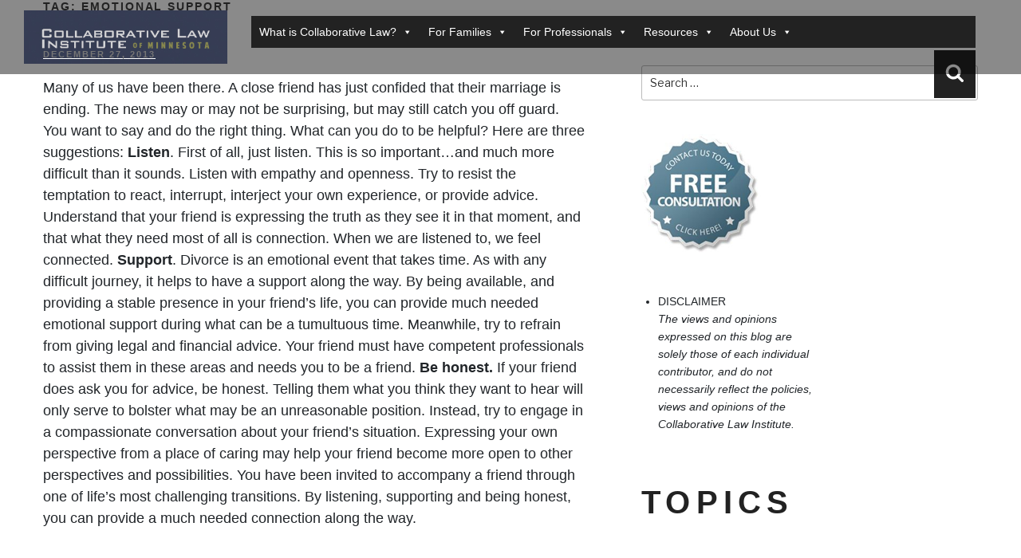

--- FILE ---
content_type: text/css
request_url: https://collaborativelaw.org/wp-content/themes/cli-new-child/style.css?ver=6.8.3
body_size: 30218
content:
/*
Theme Name:   CLI New child
description: >-
A child theme of the CLI NEW theme
Author:       Nit Schäferhoff 
Template:     cli-new
Version:      1.0.0
*/



@import url("../cli-new/style.css");
/*-------------------------------------------

*General style

-------------------------------------------*/
div#crm-container { margin: 80px 0px; }
body { font-size: 18px !important; line-height: 32px; font-family: 'Montserrat', sans-serif; color: #000; }
.site-header { background-color: #00000075; color: #fff; position: absolute; width: 100%; z-index: 11; }
.site-content { margin-top: 190px !important; }
.mt50 { margin-top: 50px !important; }
.mb50 { margin-bottom: 50px !important; }
.mb30 { margin-bottom: 30px !important; }
.mt30 { margin-top: 30px !important; }
.sp70 { padding: 70px 0px !important; }
.pt50 { padding-top: 50px !important; }
.pb50 { padding-bottom: 50px !important; }
a:hover { color: #979456 !important; }
a { transform: 0.9s !important; }
h2 { font-weight: 600 !important; font-size: 50px !important; }
.sub-footer { position: relative !important; }
.site-content { margin: 0px; }
.site-content { margin: 0px !important; padding: 0px !important; }
.site-footer { margin: 0px; border: none; }
section.member-dash { padding: 70px 0px; }
.et-db #et-boc .et_pb_row { width: 80% !important; }
.crm-profile-tagsandgroups .group-wrapper .crm-form-checkbox {float: left; margin-right: 10px!important;
    margin-left: 10px!important;}
.crm-profile-tagsandgroups .group-wrapper {
    float: left!important;
    line-height: 38px!important;
}
.prof-profile-section .accordion-button {
    width: 100% !important;
    background-color: #858253;
    text-align: left;
}
.page-item.dot {color: #a7a76d;}
.prof-profile-section .basic-data {float: left;}
.prof-profile-section .accordion-item{ width: 100%;
    float: left;
    margin: 2%;
    border-radius: 10px;
    box-shadow: -1px 1px 5px 1px rgb(0 0 0 / 15%);
    -webkit-box-shadow: -1px 1px 5px 1px rgb(0 0 0 / 15%);
    -moz-box-shadow: -1px 1px 5px 1px rgba(0,0,0,0.15);
}
.prof-profile-section .popmake-content > .container { text-align:center!important; padding:5% 0px;  }
.prof-profile-section .profile-name h2 { font-size: 24px!important;}
.prof-profile-section .accordion-body { padding: 2%;}
.prof-profile-section .cola div#content-area {
    border-radius: 10px;
    padding: 2%;
    box-shadow: -1px 1px 5px 1px rgb(0 0 0 / 15%);
    -webkit-box-shadow: -1px 1px 5px 1px rgb(0 0 0 / 15%);
    -moz-box-shadow: -1px 1px 5px 1px rgba(0,0,0,0.15);
    border-top: 7px solid #A7A76D;
}
.prof-profile-section .bigf{ font-size: 24px!important;}
.page-item .sel_page_a {color: #fff !important;background: #A7A76D !important;}

.select2-container {width:100% !important;}
.crm-form-select {border: 1px solid #bbb!important; line-height:45px!important;
height: auto !important;
    border: 1px solid #aaa!important;
    color: #444!important;
border-radius: 4px!important;
background-color: #fff!important;
    background-image: -webkit-gradient(linear, left bottom, left top, color-stop(0, #eee), color-stop(0.5, #fff))!important;
    background-image: -webkit-linear-gradient(center bottom, #eee 0%, #fff 50%);
    background-image: -moz-linear-gradient(center bottom, #eee 0%, #fff 50%)!important;
    filter: progid:DXImageTransform.Microsoft.gradient(startColorstr = '#FFFFFF', endColorstr = '#EEEEEE', GradientType = 0)!important;
    background-image: linear-gradient(top, #fff 0%, #eee 50%)!important;
}
.crm-form-select span {
    color: #444!important;
    height: 2.2em!important;
border-radius: 4px!important;
background-color: #fff!important;
    background-image: -webkit-gradient(linear, left bottom, left top, color-stop(0, #eee), color-stop(0.5, #fff))!important;
    background-image: -webkit-linear-gradient(center bottom, #eee 0%, #fff 50%);
    background-image: -moz-linear-gradient(center bottom, #eee 0%, #fff 50%)!important;
    filter: progid:DXImageTransform.Microsoft.gradient(startColorstr = '#FFFFFF', endColorstr = '#EEEEEE', GradientType = 0)!important;
    background-image: linear-gradient(top, #fff 0%, #eee 50%)!important;
}
.crm-form-select a{
    padding-top:10px !important;
}
.CRM_Event_Form_Registration_Register input[type=radio] {
 float: left!important; line-height: 10px!important;
 display: block!important;
 width: 19px!important;
}
.CRM_Event_Form_Registration_Register label {
    display: block!important;
    padding: 10px 10px!important;
    margin: 0 20px!important;
    float: left!important;
}
.price-set-row .conference_fee-row1 input[type=radio]
{margin-top: 15px!important;}
.CRM_Event_Form_Registration_Register .price-set-row input[type=radio]
{margin-top: 15px!important;}

.crm-section.price_set-section .label label {
    margin: 20px 0px 0px 0px !important;
    padding: 0px !important;
}
.crm-section.price_set-section {
    display: inline-block;
}
.crm-section.price_set-section .price-set-row {
  width: 59%;
    background: #ECECEC;
    padding: 0px 10px !important;
}
.crm-section.price_set-section span.price-set-option-content label {
    margin: 0px !important;
    padding: 10px 0px !important;
}
.content.forum_2020_registration-content, .content.event_fee_s-content,.content.nce_training_fee-content,.content.cli_training_may_14_2019-content ,.content.conference_fee-content,.content.training_fee-content {
    display: inline-block;
}

/*-------------------------------------------

*General style end

-------------------------------------------*/




.clievents-title { margin-top: 20px; }
.grid-sizer, .grid-item { width: 50% !important; }
.grid-item { float: left; }
.eme-user-img { float: left; margin-right: 10px; }
.navigation-puiblic-menu-nav .wrap, .navigation-professional-menu-nav .wrap { padding-left: 0 !important; padding-right: 0 !important; }
/*-------------------------------------------

*Landing page style

-------------------------------------------*/

.main-navigation a { padding: 1em .80em; }
section.site-content { margin-top: 55px !important; }
/*Header*/

.main-navigation li a { color: #fff; }
.call-box svg, .social-box svg { color: #fff; background: #a7a76d; padding: 10px; width: 45px !important; height: 45px; border-radius: 10pc; float: right; }
.call-box p { float: right; margin-left: 14px; line-height: 40px; }
/*banner*/

#template-wrapper { background-attachment: fixed; left: 0px; top: 0px; width: 100%; height: 100%; }
/*content*/


/*.content-tans ul li::before { background-image: url(https://www.collaborativelaw.org/wp-content/uploads/2019/09/arow.png); font-weight: 400; content: ""; width: 28px; height: 20px; background-size: 55%; background-repeat: no-repeat; float: left; margin-top: 8px; }*/



.content-tans ul li::before {
    content: url(https://www.collaborativelaw.org/wp-content/uploads/2020/08/arow-li-1.png);
    margin-right: 12px;
    position: absolute;
    left: 17px;
}


.social-box svg { color: #fff; background: #a7a76d; padding: 10px; width: 45px !important; height: 45px; border-radius: 10pc; float: left; margin-bottom: 5px }
.social-box p { float: left; margin-right: 14px; line-height: 40px; }
.social-box { float: right; }
.content-tans h4 { margin-bottom: 32px; font-weight: 700; font-size: 28px !important; }
.content-tans h4::after { content: ""; width: 80px; height: 2px; display: block; background: #a7a76d; margin-top: 12px; }
.content-tans h5 { margin-bottom: 22px; color: #a7a76d; font-weight: 700; font-size: 20px; text-transform: capitalize; letter-spacing: 0pc; padding-top: 0px; }

.content-tans ul li { list-style: none !important; width: 100% !important; display: inline-block; float: left; }
.carousel-inner img { border: 10px solid #a7a76d !important; }
.carousel-caption h2 { font-weight: 600 !important; font-size: 22px !important; text-align: center !important; margin-top: 20px !important; }
#et-boc dev { vertical-align: middle; }
#et-boc img {
 vertical-align: middle;
}
.carousel-caption { bottom: inherit; top: 50px; }
.read-more p { margin-right: 32px; display: inline-block; }
.read-more img { display: inline-block !important; background: #a7a76d !important; padding: 8px 17px !important; border-radius: 10pc !important; width: 58px !important; position: relative; top: 13px; }
.read-more { position: absolute; bottom: 50px; left: -16px; z-index: 11; }
.read-more a { color: #fff; transition: 0.9s; }
.read-more a:hover { color: #a7a76d !important; font-weight: 600; letter-spacing: 6px; }
.read-more p::after { content: ""; width: 72px; height: 2px; background: white; display: inline-block; margin: 3px 13px !important; }
.social-box svg { margin-right: 10px; }
/*footer*/

.site-footer p { line-height: 28px; text-align: right; z-index: 11; }
.site-footer { background-color: #353d54; color: #fff; width: 100%; bottom: 0px; padding: 11px 0px; line-height: 79px; }
/*-------------------------------------------

*Landing page style end

-------------------------------------------*/

#membership .crm-public-form-item, #membership .price_set-section,.crm-contribution-page-id-2 .email-5-section,.crm-contribution-page-id-2 #onBehalfOfOrg,.crm-contribution-page-id-2 .custom_post_profile-group {display: none;}

.et-db #et-boc .et_pb_section { padding: 0% !important; }
/*-----------------footer-icon-------------------*/
.social-icons { float: right !important; }
.social-icons img { width: 20%; float: right !important; padding: 0px 9px; }
/*-----------------Emeritus Members------------------*/
.Emeritus .et_pb_main_blurb_image { width: 92px !important; }
.Emeritus .et_pb_blurb_description a {font-size: 13px !important;}
.meet-the-team-div .et_pb_main_blurb_image { width: 20% !important; float: left !important; }
.meet-the-team-div .et_pb_blurb_container { width: 80% !important; float: left !important; }
.Emeritus .et_pb_module_header { font-size: 17px; font-weight: 600 !important; }
.blrb-cus .et_pb_row.et_pb_row_0 { margin: 0px !important; }
.blurb-inner .et_pb_blurb_content { width: 100% !important; max-width: 100% !important; }
.blrb-cus .et-db #et-boc .et_pb_blurb_content { width: 100% !important; max-width: 100% !important; }
.page-id-2557 .wrap { max-width: 91%; }
.page-id-2550 .wrap { max-width: 91%; }
.Emeritus { list-style: none; background: #fff !important; padding: 25px !important; box-shadow: 0px 0px 13px #e6e6e6 !important; float: left !important; }
.meet-the-team-div { list-style: none; background: #fff !important; padding: 25px !important; box-shadow: 0px 0px 13px #e6e6e6 !important; float: left !important; }
.meet-the-team-div .et_pb_module_header { font-size: 16px; font-weight: 600 !important; }
.meet-the-team-div p { font-size: 14px !important }
.eme-user-info { overflow: auto !important; }
.abt-com .et_pb_module blockquote { border: none !important; }
.comnitts { list-style: none; background: #fff !important; padding: 25px !important; box-shadow: 0px 0px 13px #e6e6e6 !important; margin-bottom: 2% !important; }
.head-cli-logo { background: #00000069 !important; padding: 20px 0px; }
.head-main-menu-div { padding: 20px 0px !important; }
.blurb-inner .col-md-4 { width: 30% !important; max-width: 30% !important; margin: 1%; }
.pb-banner-img { width: 100% !important; }
.membr-tot .meet-the-team-div { min-height: 295px !important; }
.cli-prcts-blurb .et_pb_main_blurb_image { width: 75px !important; }
.cli-prcts-blurb .et_pb_blurb_container h3 { margin-top: 22px !important; }
.cli-prcts-blurb .et_pb_blurb_content { background: #fff !important; box-shadow: 0px 0px 15px -9px #00000069 !important; padding: 20px !important; }
.cli-prcts-blurb .et_pb_blurb_container h3 { margin-top: 22px !important; }
.role-prof-blurb .et_pb_main_blurb_image { width: 40px !important; }
.role-prof-blurb .et_pb_blurb_container h4 { margin-top: 9px !important; }
.role-prof-blurb .et_pb_blurb_content { background: #fff !important; box-shadow: 0px 0px 15px -9px #00000069 !important; padding: 5px !important; }
.cli-home-menu-mob { float: left; display: none; }
/*-------------------------------------------

*Public page style

-------------------------------------------*/

/*.pb-banner { background-image: url(../images/Public/PB-Banner.jpg); background-repeat: no-repeat; background-size: cover; height: 525px; }
*/
.cli-prtc-last { width: 100% !important; padding-right: 15px !important; padding-left: 15px !important; margin-right: auto !important; margin-left: auto !important; }
.pb-box { background-color: #f3f3f3; }
.pb-btm-bg { background-image: url(https://www.collaborativelaw.org/wp-content/uploads/2019/09/PB-btm-img.jpg); background-repeat: no-repeat; background-size: cover; }
.pb-btm-bg h3 { color: #fff !important; font-size: 37px !important; font-weight: 600 !important; }
.btm-all:hover { background: none !important; color: #a7a76d !important; }
.btm-all { background-color: #a7a76d !important; padding: 17px 30px !important; border-radius: 20pc !important; color: #fff !important; margin-top: 34px !important; display: inline-block !important; border: 3px solid #a7a76d !important; transition: 0.9s !important; }
.pb-cont-box p { margin: 0px!important; }
.pb-cont-box1 { text-align: center !important; font-size: 16px; font-weight: 600; }
.pb-cont-box1 a { color: #212529 !important; }
.col-prcts .pb-img-box1 { height: auto !important; text-align: center !important; }
.pb-cont-box:hover { border-radius: 0px 40px 40px 0px!important; }
.pb-cont-box { display: block!important; position: absolute!important; bottom: 50px!important; color: #fff!important; background: #a7a76de0!important; padding: 13px 20px!important; font-size: 23px!important; line-height: 27px!important; width: 70%!important; text-align: center!important; transition: 0.9s!important; cursor: pointer!important; }
.pb-cont-box a { color: white!important; }
.txt-change { font-size: 32px; font-weight: 600; line-height: 36px; }
.sub-menu { padding: 10px!important; }
/*-------------------------------------------

*Public page style end

-------------------------------------------*/









/*sub-page*/

.header-tittle h1 { position: relative; top: 356px; text-transform: capitalize; color: #fff; }
p.color-a { color: #9b9b58; }
ul { list-style: none; }
ul.bults-a li { list-style: none !important; }
ul.bults-a li:before { background-image: url(https://www.collaborativelaw.org/wp-content/uploads/2019/09/point.png); display: inline-block; width: 12px; height: 14px; content: ""; margin: -2px 11px 0px 0px; }
.site-content-contain { background: inherit; }
#sod-drawer-plugin.right { height: 96%; top: 307px; }
#sod-drawer-plugin.right, #sod-drawer-plugin.left { background: #a7a76d !important; border-radius: 0px; }
#sod-drawer-plugin.right #sod-drawer-handle { background: #a7a76d !important; border-radius: inherit; }
.event_section h2 { font-size: 25px !important; }
.pb-cont-box a { color: #fff; }
section.member-dash h2 { font-size: 15px !important; margin-bottom: 24px !important; line-height: 22px !important; color: #a7a76d !important; }
.call-box a { color: white; }
.toggled-on .menu { background: #9da071 !important; }
button.menu-toggle { color: #fffbfb; font-size: 20px; font-weight: 200; }
span.woocommerce-Price-amount.amount { background: #a7a76d !important; color: #fff !important; padding: 10px !important; }
.et-db #et-boc .et_pb_shop .woocommerce.columns-3 ul.products li.product { background: #f3f0f0; overflow: hidden; height: 100%; padding: 20px; min-height: 450px; }
/*----nt--main menu nav---------------------------------------*/
ul.sub-menu { background: #a7a76d !important; border: inherit !important; }
ul.sub-menu li a { padding: 7px 17px; border-bottom: 1px solid #c3c381; }
#public-menu .current_page_item { font-weight: bold; }
/*----nt--mgraph---------------------------------------*/
.cus-row { display: inline-block; width: 50%; }
.cus-img { float: left; width: 50%; }
.cus-img img { float: left; }
.circle-bg { text-align: center !important; }
.cus-full-width img { float: left !important; }
.sp32 { padding: 32px 0px !important; }
.pb-img-box { height: 290px; overflow: hidden; }

.page-template-password-protected-page .et_password_protected_form button {
    background: #c8c890;
    border-radius: 0px;
    padding: 11px 34px !important;
}
/*-------------------------------------------

*head banner

-------------------------------------------*/
.pb-banner { /* height: 410px !important;*/ }
/*-------------------------------------------

*side bar

-------------------------------------------*/





div#sidebar li a { color: #a7a76d; border: 1px solid; margin: 7px 0px !important; display: block; padding: 5px 15px; }
.sticky-container { right: -158px; }
#crm-container.crm-public input[type="text"] { width: 97% !important; border-radius: inherit; border-color: #a7a76d; }
.pass-change label { width: 100%; }
.pass-change .form-label input { width: 100%; border-color: #a7a76d; }
.crm-container .crm-section .label { float: none !important; width: 100% !important; text-align: left !important; }
.crm-container .crm-section .content { margin: 0px !important; }
.select2-container .select2-choice { height: 39px !important; border-color: #a7a76d !important; box-shadow: inherit !important; }
div#s2id_country-2, div#s2id_state_province-2, #s2id_state_province-1, #s2id_country-1 { width: 101.5% !important; }
.mce-tinymce { width: 100% !important; }
.entry_item .item { float: left; width: 25%; }
input[type="submit"] { margin-top: 24px; background: #a7a76d; }
.sub-footer a { color: #ffffff; }
.related.products h2 { font-size: 16px !important; color: #a7a76d; }
.submit .button-large { background: #c8c890; border-radius: 0px; padding: 11px 34px !important; }
.toggled-on li a { padding: 11px 19px; }
.toggled-on .menu { padding: 0px; }
.toggled-on .menu li { border-color: #aeb182; }
.professional-search .listing_results, .professional-search .col-md-6 > li { list-style: none; background: #fff; padding: 25px; box-shadow: 0px 0px 13px #e6e6e6; margin-bottom: 21px; float: left; width: 100%; }
.professional-search li a { color: #a7a76d; }
.listing_results_title img { float: right; }
.profile-pic { float: left; margin: 0px 20px 20px 0px; }
.bio_area { margin-bottom: 25px; background: whitesmoke; padding: 4% 5% 3% 3%; overflow: hidden; }
.bio-table { margin-bottom: 10px; }
.delete-bio-column { text-align: center; margin: auto; }
.adminEditbtn { background-color: #a7a76d; display: inline-block; padding: 8px 24px; }
.adminEditbtn a { color: #fff; }
.crm-container span.crm-button, .cancel { background: #a7a76d !important; border: inherit !important; height: 25px; box-shadow: inherit !important; }
ul.menu li a { padding: 14px 5px; font-size: 16px; }
/*---------------------------button----------------*/
.prof-button { font-size: 16px !important; width: 100%; color: #9da071 !important; }
.prof-button:hover { color: #353d54 !important; }
.dropdown-toggle::after { display: none !important; }
.col-md-6.md-seperate { border-right: 1px solid #a7a76d; }
.fa-wrench, .fa-search, .fa-print { background-color: #a7a76d !important; padding: 9px; border-radius: 20pc; color: #fff !important; }
/*----------------nov-11-2019-jt--------------*/

.col-md-3.head-cli-logo img { width: 255px !important; }
.col-md-3.head-cli-logo { max-width: 285px; width: 50%; float: left; }
.head-cli-logo { padding: 13px 0px; }
.cli-event-list { padding: 2%; margin: 2% 0; width: 96%; -webkit-box-shadow: 0px 0px 10px 0px rgba(230,230,230,1); -moz-box-shadow: 0px 0px 10px 0px rgba(230,230,230,1); box-shadow: 0px 0px 10px 0px rgba(230,230,230,1); }
.cli-event-list .btn-info { margin-left: 49px; background: #a7a76d!important; border: none!important; color: white!important; }
.cli-event-list .btn-info a { color: white!important; }
.btn-info:hover { background-color: #a7a76d; border-color: transparent; }
.cli-event-desc { padding: 3% 0; }
.page-template-page-calender-php h1 { padding: 3% 0 0 0; }
.cli-event-list h3 { border-bottom: dashed 1px grey; padding: 2% 0; }
.home #slider-02 .carousel-caption { display: block; margin-top: -13px !important; }
#customer_details .col-1, #customer_details .col-2 { max-width: 50% !important; }
.pb-cont-box1 { margin-bottom: 31px; }
.entry-content-home .carousel-caption h2, .read-more a { color: #fff !important; text-shadow: 0px 0px 11px #000 !important; }
/*-------------------------------------------
13-02-2020
--------------------------------------------*/
.col, .col-1, .col-10, .col-11, .col-12, .col-2, .col-3, .col-4, .col-5, .col-6, .col-7, .col-8, .col-9, .col-auto, .col-lg, .col-lg-1, .col-lg-10, .col-lg-11, .col-lg-12, .col-lg-2, .col-lg-3, .col-lg-4, .col-lg-5, .col-lg-6, .col-lg-7, .col-lg-8, .col-lg-9, .col-lg-auto, .col-md, .col-md-1, .col-md-10, .col-md-11, .col-md-12, .col-md-2, .col-md-3, .col-md-4, .col-md-5, .col-md-6, .col-md-7, .col-md-8, .col-md-9, .col-md-auto, .col-sm, .col-sm-1, .col-sm-10, .col-sm-11, .col-sm-12, .col-sm-2, .col-sm-3, .col-sm-4, .col-sm-5, .col-sm-6, .col-sm-7, .col-sm-8, .col-sm-9, .col-sm-auto, .col-xl, .col-xl-1, .col-xl-10, .col-xl-11, .col-xl-12, .col-xl-2, .col-xl-3, .col-xl-4, .col-xl-5, .col-xl-6, .col-xl-7, .col-xl-8, .col-xl-9, .col-xl-auto { padding-right: 15px !important; padding-left: 15px !important; }
.icon-box-b:hover { box-shadow: 0px 0px 6px #c8c8c8; background-color: white; border-color: #fff; }
.icon-box-b { border: 1px solid #a7a76d; padding: 10px; min-height: 195px; margin-bottom: 20px; transition: 0.9s; }
ul.sub-menu li a { padding: 12px 19px; }
ul.sub-menu li:hover { background-color: #59592f; }
ul.sub-menu { padding: 0px !important; }
.billing_mode-group input, .crm-public-form-item input, .billing_name_address-group input { width: 100% !important; border-radius: 0px !important; height: 45px !important; padding: 0px 11px !important; }
span.price-set-option-content input { width: 19px !important; }
.form-layout-compressed .group-wrapper input { width: 19px !important; }
input#_qf_Main_upload-bottom { padding: 7px 27px !important; display: inline-block; }
.pull { right: 161px !important; }
.piereg_login_wrapper { background: #f6f6f6; padding: 45px !important; margin: 66px 0px !important; box-shadow: 0px 0px 20px  #bfbfbf; }
div#sod-drawer-plugin .piereg_login_wrapper {
    background: none;
    box-shadow: none;
    padding: 3px !important;
}

.pb-section{padding: 70px 0px 0px ;}
.page-id-2135 .pb-section{background-color: #f3f3f3;}
.page-id-2319 .pb-section{background-color: #f3f3f3;}
.page-id-2202 .pb-section{background-color: #efefef;}
#content-area h1 {margin-bottom: 50px;}
.page-template-page-calender-php h1 {padding: 0 0 0 0!important; }
.page-id-2135 .sp70 { padding: 0px 0px !important;}
#left-area .resources {margin-top:-55px;}
#left-area #crm-container {margin-top:0px;}
#left-area .dashbord-div {margin-top:-55px;}
.professional-search .select {height:40px;}
/*-------------------------------------------
27-03-2020
--------------------------------------------*/
input#_qf_Main_reload {
    background: #a7a76d !important;
    border: initial !important;
    border-radius: 20pc !important;
    display: inline-block !important;
    width: auto !important;
    padding: 3px 49px 10px !important;
    font-size: 18px;
    color: #fff !important;
}
span#select2-chosen-1, span#select2-chosen-2 {
    background: none !important;
}
.crm-form-select {
    border-radius: 0px !important;
    padding: 2px 11px !important;
}


.crm-button i.crm-i {
    position: relative;
    top: 0em;
    left: 2em;
}
.select2-container .select2-choice {
    border: none !important;
}
.crm-submit-buttons .crm-button {
    height: auto !important;
    padding: 13px 20px !important;
    border-radius: 20pc !important;
}

.mysticky-welcomebar-fixed .mysticky-welcomebar-getbar {
    display: none!important;
}

.donation-content .price-set-row {
    overflow: hidden;
    width: 100%;
}
.donation-section label {
    padding: 0px 0px !important;
    margin: 0px !important;
    margin-bottom: 25px !important;
}


.vidvemo .fluid-width-video-wrapper {
    border: 10px solid #a7a76d !important;
}
.vidvemo .fluid-width-video-wrapper iframe {
    border: 10px solid #a7a76d !important;
}

.home .fluid-width-video-wrapper {
    border: 10px solid #a7a76d !important;
}
.home .fluid-width-video-wrapper iframe {
    border: 10px solid #a7a76d !important;
}
.embed-vid {
    width: 50.25% !important;
}
.vp-title-header {
    display: none!important;
}

.button:hover { background: #767676!important; color: #fff!important; }
.button {
    margin-top: 11px!important;
    background: #a7a76d!important;
    border: 0;
    border-radius: 2px;
    box-shadow: none;
    color: #fff!important;
    cursor: pointer;
    display: inline-block;
    font-size: 18px!important;
    font-weight: 800;
    line-height: 1;
    padding: 0.75em 2em!important;
    text-shadow: none;
    transition: background 0.2s!important;
}

/*-------------------------------------------
*Responsive style
-------------------------------------------*/
@media (min-width: 1200px) {
.cli-prtc-last { max-width: 1140px !important; }
}
@media (min-width: 992px) {
.cli-prtc-last { max-width: 960px; }
}
 @media (min-width: 768px) {
.cli-prtc-last { max-width: 720px; }
}
 @media (min-width: 576px) {
.cli-prtc-last { max-width: 540px; }
}
 @media only screen and (max-width: 1199px) {
.read-more img { padding: 12px 22px; width: 63px; }
.carousel-caption h2 { font-size: 34px !important; }
.read-more { bottom: 27px; left: -12px; }
.carousel-control-next, .carousel-control-prev { top: 0px !important; }
.blurb-inner .col-md-4 { width: 100% !important; max-width: 100% !important; }
}
 @media only screen and (max-width: 991px) {
.carousel-caption h2 { font-size: 20px !important; margin-top: -36px; }
.read-more { bottom: 8px; }
.read-more { bottom: 16px; font-size: 12px; }
}
 @media only screen and (max-width: 767px) {
.pb-cont-box1 { text-align: left !important; font-size: 16px; font-weight: 600; width: 64%; float: left; margin-top: 43px; margin-left: 20px; }
.col-prcts .pb-img-box1 { height: auto !important; width: 30%; float: left; }
.col-prcts img { width: 100%; text-align: center !important; }
body { margin: auto; text-align: center; }
.call-box svg { float: none; text-align: center !important; }
.content-tans h4::after { text-align: center; margin: auto; }
.site-footer p { float: none !important; text-align: center; line-height: 32px; }
.pb-img-box { margin-bottom: 20px; }
.call-box p { float: none; text-align: center; width: 100%; margin: 0px; }
.call-box svg { text-align: center; margin: auto; display: block; }
.social-box { margin-bottom: 33px; }
.social-box p { float: none; }
.site-header img { margin: 0; display: block; width: 50%; }
.carousel-caption h2 { font-size: 36px !important; margin-top: -4px; }
.read-more { bottom: 32px; font-size: 16px; }
h2 { font-size: 35px !important; }
section.pb-banner { height: auto !important; }
.call-box svg { display: none; }
#sod-drawer-plugin.right { height: 76%; top: 107px; }
.bio-table input { margin-bottom: 4px; }
.bio-table { margin-bottom: 30px; }
.et-db #et-boc .et_pb_shop .woocommerce.columns-3 ul.products li.product { width: 100% !important; }
.entry_item .item { width: 38%; }
.site-header { position: relative; }
.menu-toggle { float: right !important; margin-top: -90px !important; }
.col-md-9.head-main-menu-div { padding: 0px !important; }
.col-lg-7.col-md-4.head-main-menu-div { padding: 0px !important; }
.grid-sizer, .grid-item { width: 100% !important; }
}
 @media only screen and (max-width: 742px) {
.head-cli-logo { background: #363c54 !important; padding: 0px 0px; }
.site-header .row { background: #363c54; }
.col-prcts .md-seperate { border-right: 0px solid #a7a76d; }
.col-prcts img { max-width: auto!important; }
}
 @media only screen and (max-width: 600px) {
.carousel-caption h2 { font-size: 23px !important; position: relative; top: -86px; }
.pb-cont-box1 { text-align: left !important; font-size: 16px; font-weight: 600; width: 65%; float: left; margin-top: 40px; margin-left: 20px; }
.col-prcts img { width: auto; text-align: center !important; }
.col-prcts .pb-img-box1 { height: auto !important; width: 70px; float: none; margin: auto; }
.col-prcts .pb-cont-box1 { width: 100%; text-align: center!important; padding: 0px 0px 40px 0px; margin: 0px; }
.col-prcts .mb30 { text-align: center; }
.col-prcts .pb-cont-box1 { width: 100%; text-align: center!important; padding: 0px 0px 40px 0px; margin: 0px; }
.col-prcts .mb30 { text-align: center; }
.col-prcts .md-seperate { border-right: 0px solid #a7a76d; }
.carousel-caption h2 { font-size: 23px !important; top: -30px !important; }
.entry_item .item { width: 100%; }
.carousel-caption { top: 30px; }
.head-cli-logo img { width: 100% !important; padding: 0px; }
.menu-toggle { float: right !important; margin-top: -44px !important; padding: 0px 6px 0px 0px; }
.read-more { bottom: 13px; }
.cli-home-menu-mob { float: left; display: block; width: 50% !important; text-align: right; margin-top: 10px; }
.cli-mob-menu-a { font-size: 14px; color: #fff !important; padding: 10px !important; }
.cli-event-list h3 { padding: 10% 0; }
.cli-event-list { padding: 10%; text-align: center; margin: 10% 0; }
.page-template-page-calender-php h1 { padding: 10% 0 0 0; }
}
 @media only screen and (max-width: 470px) {
.mysticky-welcomebar-content p {
    font-size: 14px!important;
}
}
 @media only screen and (max-width: 434px) {
.pb-cont-box1 { width: 64%; margin-top: 30px; }
}
 @media only screen and (max-width: 375px) {
.cli-mob-menu-a { font-size: 10px; padding: 11px !important; margin-top: -10px; display: block; float: left; }
.cli-home-menu-mob { margin-top: 6px; }
.pb-cont-box1 { margin-top: 25px; margin-left: 13px; }
}
.et-db #et-boc .et_pb_row.blurb-inner { width: 100% !important; }


--- FILE ---
content_type: text/css
request_url: https://collaborativelaw.org/wp-content/plugins/Divi-Blog-Extras/styles/style-dbp.min.css?ver=2.7.0
body_size: 101927
content:
.et_divi_builder #et_builder_outer_content .et_pb_post_extra.et_pb_post .entry-featured-image-url,.et_divi_builder #et_builder_outer_content .et_pb_post_extra:last-child{margin-bottom:0}.et_divi_builder #et_builder_outer_content .et-animated--vb .et_pb_post_extra.et-waypoint,.et_divi_builder #et_builder_outer_content .et_fb_preview_container .et_pb_post_extra.et-waypoint,.et_divi_builder #et_builder_outer_content .et_pb_blog_extras .et_pb_animation_off.et-waypoint:not(.et_pb_counters){opacity:1!important}.et_divi_builder #et_builder_outer_content .el-dbe-blog-extra .et_pb_post_extra .et_pb_row,.et_divi_builder #et_builder_outer_content .et-db #et-boc .el-dbe-blog-extra .et_pb_post_extra .et_pb_row{width:100%}.et_divi_builder #et_builder_outer_content .et-db #et-boc .et-l .et_pb_post_extra a.more-link{display:inline-block}.et_divi_builder #et_builder_outer_content .et_pb_text_align_left{text-align:left}.et_divi_builder #et_builder_outer_content .et_pb_text_align_right{text-align:right}.et_divi_builder #et_builder_outer_content .et_pb_text_align_center{text-align:center}.et_divi_builder #et_builder_outer_content .et_pb_text_align_justified{text-align:justify}.et_divi_builder #et_builder_outer_content .el-dbe-filterable-categories{margin-bottom:50px}.et_divi_builder #et_builder_outer_content .el-dbe-filterable-categories .el-dbe-post-categories{list-style:none;padding:0;text-align:center}.et_divi_builder #et_builder_outer_content .el-dbe-filterable-mobile-categories{display:none}.et_divi_builder #et_builder_outer_content .el-dbe-post-categories li{display:inline-block;line-height:normal}.et_divi_builder #et_builder_outer_content .el-dbe-post-categories li a{display:block;background:#f4f4f4;background-size:cover;background-position:50%;background-repeat:no-repeat;-webkit-transition:all .3s ease;-o-transition:all .3s ease;transition:all .3s ease}.et_divi_builder #et_builder_outer_content .el-dbe-post-categories .el-dbe-active-category,.et_divi_builder #et_builder_outer_content .el-dbe-post-categories .el-dbe-disabled{cursor:default}.et_divi_builder #et_builder_outer_content .el-dbe-blog-extra{text-align:center}.et_divi_builder #et_builder_outer_content .et_pb_post_extra{display:-ms-flexbox;display:flex;-ms-flex-wrap:wrap;flex-wrap:wrap;width:100%}.et_divi_builder #et_builder_outer_content .et_pb_post_extra .post-content{-ms-flex-order:1;order:1;background:#fff}.et_divi_builder #et_builder_outer_content .et_pb_post_extra .post-media{-ms-flex-order:0;order:0;position:relative;background-size:cover;background-repeat:no-repeat;background-position:50%;line-height:0;overflow:hidden;-webkit-backface-visibility:hidden;backface-visibility:hidden;-webkit-transition:all .3s ease;-o-transition:all .3s ease;transition:all .3s ease}.et_divi_builder #et_builder_outer_content .et_pb_post_extra:not(.el_dbe_block_extended) .post-media:hover{opacity:.8}.et_divi_builder #et_builder_outer_content .et_pb_post_extra .post-media img{width:100%;max-width:100%;-webkit-backface-visibility:hidden;backface-visibility:hidden;-webkit-transition:all .3s ease;-o-transition:all .3s ease;transition:all .3s ease}.et_divi_builder #et_builder_outer_content .et_pb_post_extra .post-categories a,.et_divi_builder #et_builder_outer_content .et_pb_post_extra a.more-link{-webkit-transition:all .3s ease;-o-transition:all .3s ease;display:inline-block}.et_divi_builder #et_builder_outer_content .et_pb_post_extra .post-media img:hover{opacity:.9}.et_divi_builder #et_builder_outer_content .et_pb_post_extra .post-categories{width:100%}.et_divi_builder #et_builder_outer_content .et_pb_post_extra .post-categories a{display:inline-block;width:auto;margin-bottom:5px;margin-right:5px;font-size:14px;-webkit-transition:all .3s ease;-o-transition:all .3s ease;transition:all .3s ease}.et_divi_builder #et_builder_outer_content .et_pb_post_extra .post-categories a:last-child{margin-right:0}.et_divi_builder #et_builder_outer_content .et_pb_post_extra .entry-title{margin-top:10px;margin-bottom:10px}.et_divi_builder #et_builder_outer_content .et_pb_post_extra .post-content .post-meta{font-size:.875rem}.et_divi_builder #et_builder_outer_content .et_pb_post_extra .post-meta .et-pb-icon{font-family:ETmodules!important}.et_divi_builder #et_builder_outer_content .et_pb_post_extra a.more-link{display:inline-block;-webkit-backface-visibility:hidden;backface-visibility:hidden;-webkit-transition:all .3s ease;-o-transition:all .3s ease;transition:all .3s ease}.et_divi_builder #et_builder_outer_content .et_pb_post_extra a.more-link:hover{opacity:.8}.et_divi_builder #et_builder_outer_content .et_pb_post_extra .et_overlay{border:none}.et_divi_builder #et_builder_outer_content .et_pb_post_extra.et_pb_has_overlay:hover .et_overlay:before{top:50%}.et_divi_builder #et_builder_outer_content .et_pb_post_extra .author{font-weight:700}.et_divi_builder #et_builder_outer_content .ajax-pagination{position:relative;width:100%;margin-top:20px;clear:both;text-align:center}.et_divi_builder #et_builder_outer_content .el-button{display:inline-block;cursor:pointer}.et_divi_builder #et_builder_outer_content .el-load-more{-webkit-transition:all .3s ease;-o-transition:all .3s ease;transition:all .3s ease}.et_divi_builder #et_builder_outer_content .el-read-more-btn{margin-top:15px}.et_divi_builder #et_builder_outer_content .el-read-more-btn .et_pb_button{display:inline-block}.et_divi_builder #et_builder_outer_content .el-loader,.et_divi_builder #et_builder_outer_content .el-loader:after,.et_divi_builder #et_builder_outer_content .el-loader:before{border-radius:50%;width:18px;height:18px;-webkit-animation:el_loader 1.8s infinite ease-in-out;animation:el_loader 1.8s infinite ease-in-out}.et_divi_builder #et_builder_outer_content .el-loader{display:block;position:relative;top:-35px;margin:auto;text-indent:-9999em;text-align:center;-webkit-transform:translateZ(0);transform:translateZ(0);-webkit-animation-delay:-.16s;animation-delay:-.16s}.et_divi_builder #et_builder_outer_content .el-loader:after,.et_divi_builder #et_builder_outer_content .el-loader:before{content:"";position:absolute;top:0}.et_divi_builder #et_builder_outer_content .el-loader:before{left:-25px;-webkit-animation-delay:-.32s;animation-delay:-.32s}.et_divi_builder #et_builder_outer_content .el-loader:after{left:25px}@-webkit-keyframes el_loader{.et_divi_builder #et_builder_outer_content 0%,.et_divi_builder #et_builder_outer_content 80%,.et_divi_builder #et_builder_outer_content to{-webkit-box-shadow:0 2.5em 0 -1.3em;box-shadow:0 2.5em 0 -1.3em}.et_divi_builder #et_builder_outer_content 40%{-webkit-box-shadow:0 2.5em 0 0;box-shadow:0 2.5em 0 0}}@keyframes el_loader{0%,80%,to{-webkit-box-shadow:0 2.5em 0 -1.3em;box-shadow:0 2.5em 0 -1.3em}40%{-webkit-box-shadow:0 2.5em 0 0;box-shadow:0 2.5em 0 0}}.et_divi_builder #et_builder_outer_content .abs-url{position:absolute;top:0;left:0;width:100%;height:100%;opacity:0;text-indent:-9999px}.et_divi_builder #et_builder_outer_content .et_pb_with_border .et_pb_post_extra{border:0 solid #333}.et_divi_builder #et_builder_outer_content .et_pb_post_extra.el_dbe_grid_extended .post-content{width:100%;padding:30px 20px}.et_divi_builder #et_builder_outer_content .et_extra.et_pb_pagebuilder_layout .et_pb_post_extra.el_dbe_grid_extended .post-content{padding:30px 20px!important}.et_divi_builder #et_builder_outer_content .el-isotope-item .et_pb_post_extra.el_dbe_grid_extended .post-content{padding:20px}.et_divi_builder #et_builder_outer_content .et_extra.et_pb_pagebuilder_layout .el-isotope-item .et_pb_post_extra.el_dbe_grid_extended .post-content{padding:20px!important}.et_divi_builder #et_builder_outer_content .et_pb_post_extra.el_dbe_grid_extended .post-media{width:100%}.et_divi_builder #et_builder_outer_content .et_pb_post_extra.el_dbe_grid_extended .post-categories{margin-bottom:10px}.et_divi_builder #et_builder_outer_content .et_pb_post_extra.el_dbe_grid_extended .post-categories a{background:#000;padding:4px 8px;color:#fff}.et_divi_builder #et_builder_outer_content .et_pb_post_extra.el_dbe_grid_extended .entry-title{margin-top:20px}.et_divi_builder #et_builder_outer_content .et_pb_post_extra.el_dbe_grid_extended a.more-link{border-bottom:2px solid #000;margin-top:15px}.et_divi_builder #et_builder_outer_content .et_pb_post_extra.el_dbe_grid_extended .el-read-more-btn{margin-top:15px}.et_divi_builder #et_builder_outer_content .el_dbe_grid_extended.et_pb_no_thumb .post-content{width:100%}.et_divi_builder #et_builder_outer_content .et_pb_post_extra.el_dbe_box_extended .post-content{width:100%;padding:30px 20px}.et_divi_builder #et_builder_outer_content .et_extra.et_pb_pagebuilder_layout .et_pb_post_extra.el_dbe_box_extended .post-content{padding:30px 20px!important}.et_divi_builder #et_builder_outer_content .et_pb_post_extra.el_dbe_box_extended .post-media{width:100%}.et_divi_builder #et_builder_outer_content .et_pb_post_extra.el_dbe_box_extended .post-meta{margin-top:20px}.et_divi_builder #et_builder_outer_content .et_pb_post_extra.el_dbe_box_extended .author img{border-radius:50%;margin-right:2px;vertical-align:middle}.et_divi_builder #et_builder_outer_content .et_pb_post_extra.el_dbe_full_width{background:#fff;border-bottom:1px solid #eaeaea;padding:30px 20px;margin-bottom:0}.et_divi_builder #et_builder_outer_content .et_pb_post_extra.el_dbe_full_width:last-of-type{border-bottom:none}.et_divi_builder #et_builder_outer_content .et_pb_post_extra.el_dbe_full_width .post-date{width:80px;padding-right:20px}.et_divi_builder #et_builder_outer_content .et_pb_post_extra.el_dbe_full_width .post-content{width:calc(100% - 80px);margin-left:80px;padding:20px 0 0}.et_divi_builder #et_builder_outer_content .et_extra.et_pb_pagebuilder_layout .et_pb_post_extra.el_dbe_full_width .post-content{padding:20px 0 0!important}.et_divi_builder #et_builder_outer_content .et_pb_post_extra.el_dbe_full_width .post-media{width:calc((100% - 80px));margin-right:0}.et_divi_builder #et_builder_outer_content .et_pb_post_extra.el_dbe_full_width.no_date .post-content{width:100%;margin-left:0}.et_divi_builder #et_builder_outer_content .et_pb_post_extra.el_dbe_full_width.no_date .post-media{width:100%}.et_divi_builder #et_builder_outer_content .et_pb_post_extra.el_dbe_full_width .post-date em{font-style:normal}.et_divi_builder #et_builder_outer_content .et_pb_post_extra.el_dbe_full_width .month,.et_divi_builder #et_builder_outer_content .et_pb_post_extra.el_dbe_full_width .year{display:block;font-weight:500;font-size:1.25rem;text-transform:uppercase}.et_divi_builder #et_builder_outer_content .et_pb_post_extra.el_dbe_full_width .year{font-size:.875rem}.et_divi_builder #et_builder_outer_content .et_pb_post_extra.el_dbe_full_width .day{display:inline-block;border-top:4px solid #eaeaea;margin-top:5px;padding-top:10px;font-size:2rem;font-weight:600}.et_divi_builder #et_builder_outer_content .el_dbe_full_width.et_pb_no_thumb .post-content{width:calc(100% - 80px);padding:0;margin-left:0}.et_divi_builder #et_builder_outer_content .et_extra.et_pb_pagebuilder_layout .el_dbe_full_width.et_pb_no_thumb .post-content{padding:0!important}.et_divi_builder #et_builder_outer_content .el_dbe_full_width.et_pb_no_thumb .entry-title{margin-top:0}.et_divi_builder #et_builder_outer_content .et_pb_post_extra.el_dbe_full_width .post-content .post-meta{margin-bottom:20px;padding-bottom:0}.et_divi_builder #et_builder_outer_content .et_pb_post_extra.el_dbe_full_width .post-categories a{font-size:inherit}.et_divi_builder #et_builder_outer_content .et_pb_post_extra.el_dbe_full_width .post-content .post-data{border-bottom:1px solid #eaeaea;padding-bottom:20px}.et_divi_builder #et_builder_outer_content .et_pb_post_extra.el_dbe_full_width .post-content .post-data:last-child{border-bottom:none;padding-bottom:0}.et_divi_builder #et_builder_outer_content .et_pb_post_extra.el_dbe_full_width .el-read-more-btn,.et_divi_builder #et_builder_outer_content .et_pb_post_extra.el_dbe_full_width a.more-link{margin-top:20px}.et_divi_builder #et_builder_outer_content .et_pb_post_extra.el_dbe_full_width+.el-button,.et_divi_builder #et_builder_outer_content .et_pb_post_extra.el_dbe_full_width+.el-loading{margin-top:60px}.et_divi_builder #et_builder_outer_content .el-dbe-blog-extra.block_extended{display:-ms-flexbox;display:flex;-ms-flex-wrap:wrap;flex-wrap:wrap}.et_divi_builder #et_builder_outer_content .el-dbe-blog-extra.block_extended.el-masonry{display:block}.et_divi_builder #et_builder_outer_content .et_pb_post_extra.el_dbe_block_extended{display:block;position:relative;-webkit-box-shadow:0 1px 3px rgba(0,0,0,.08);-ms-box-shadow:0 1px 3px rgba(0,0,0,.08);box-shadow:0 1px 3px rgba(0,0,0,.08);background:#fff;border:1px solid #eaeaea;border-radius:8px;width:100%;float:left;margin-bottom:35px;padding-bottom:30px;overflow:hidden;-webkit-transform:translateY(0) translateZ(0) rotateX(0);transform:translateY(0) translateZ(0) rotateX(0)}.et_divi_builder #et_builder_outer_content .el-isotope-item .et_pb_post_extra.el_dbe_block_extended{margin-bottom:0;padding-bottom:0}.et_divi_builder #et_builder_outer_content .et_pb_post_extra.el_dbe_block_extended .post-media-container{width:100%;overflow:hidden}.et_divi_builder #et_builder_outer_content .et_pb_post_extra.el_dbe_block_extended .post-media{width:100%;-webkit-backface-visibility:hidden;backface-visibility:hidden;-webkit-transition:all .7s cubic-bezier(.2,1,.22,1);-o-transition:all .7s cubic-bezier(.2,1,.22,1);transition:all .7s cubic-bezier(.2,1,.22,1)}.et_divi_builder #et_builder_outer_content .et_pb_post_extra.el_dbe_block_extended:hover .post-media{-webkit-transform:scale(1.07);transform:scale(1.07)}.et_divi_builder #et_builder_outer_content .et_pb_post_extra.el_dbe_block_extended.image-background .post-media{position:absolute;left:0;top:0;width:100%;height:100%!important}.et_divi_builder #et_builder_outer_content .et_pb_post_extra.el_dbe_block_extended.image-background .post-media:before{content:"";position:absolute;left:0;top:0;width:100%;height:100%;background:rgba(0,0,0,.7)}.et_divi_builder #et_builder_outer_content .et_pb_post_extra.el_dbe_block_extended .post-media .entry-featured-image-url{position:relative;height:auto}.et_divi_builder #et_builder_outer_content .et_pb_post_extra.el_dbe_block_extended .post-media img{display:block;width:100%}.et_divi_builder #et_builder_outer_content .et_pb_post_extra.el_dbe_block_extended .post-categories{padding:20px 20px 0}.et_divi_builder #et_builder_outer_content .et_pb_post_extra.el_dbe_block_extended.image-top .post-categories{position:absolute;width:100%}.et_divi_builder #et_builder_outer_content .et_pb_post_extra.el_dbe_block_extended.image-top{display:-ms-flexbox;display:flex;-ms-flex-direction:column;flex-direction:column;float:none;padding-bottom:0}.et_divi_builder #et_builder_outer_content .et_pb_post_extra.el_dbe_block_extended.image-top .post-content{-ms-flex-positive:1;flex-grow:1}.et_divi_builder #et_builder_outer_content .el-isotope-item .et_pb_post_extra.el_dbe_block_extended .entry-title{margin-top:0}.et_divi_builder #et_builder_outer_content .et_pb_post_extra.el_dbe_block_extended.image-top .post-meta{position:relative;left:auto;bottom:auto;-ms-flex-order:2;order:2;-ms-flex-item-align:end;align-self:flex-end}.et_divi_builder #et_builder_outer_content .et_pb_post_extra.el_dbe_block_extended .post-categories a{display:inline-block;position:relative;z-index:9;border:2px solid hsla(0,0%,92%,.9);border-radius:4px;padding:2px 4px;margin-bottom:5px;margin-right:5px;font-size:12px;color:#fff}.et_divi_builder #et_builder_outer_content .et_pb_post_extra.el_dbe_block_extended .post-content{width:100%;padding:20px}.et_divi_builder #et_builder_outer_content .et_extra.et_pb_pagebuilder_layout .et_pb_post_extra.el_dbe_block_extended .post-content{padding:20px!important}.et_divi_builder #et_builder_outer_content .et_pb_post_extra.el_dbe_block_extended.image-background .post-content{position:relative;width:100%;padding:100px 20px}.et_divi_builder #et_builder_outer_content .et_extra.et_pb_pagebuilder_layout .et_pb_post_extra.el_dbe_block_extended.image-background .post-content{padding:100px 20px!important}.et_divi_builder #et_builder_outer_content .el-isotope-item .et_pb_post_extra.el_dbe_block_extended.image-background .post-content{padding:20px}.et_divi_builder #et_builder_outer_content .et_extra.et_pb_pagebuilder_layout .el-isotope-item .et_pb_post_extra.el_dbe_block_extended.image-background .post-content{padding:20px!important}.et_divi_builder #et_builder_outer_content .et_pb_post_extra.el_dbe_block_extended .post-content .post-data{margin-bottom:15px}.et_divi_builder #et_builder_outer_content .et_pb_post_extra.el_dbe_block_extended a.more-link{position:relative}.et_divi_builder #et_builder_outer_content .et_pb_post_extra.el_dbe_block_extended .el-read-more-btn,.et_divi_builder #et_builder_outer_content .et_pb_post_extra.el_dbe_block_extended a.more-link{margin-top:5px;margin-bottom:10px}.et_divi_builder #et_builder_outer_content .el-isotope-item .et_pb_post_extra.el_dbe_block_extended .el-read-more-btn,.et_divi_builder #et_builder_outer_content .el-isotope-item .et_pb_post_extra.el_dbe_block_extended a.more-link{margin-bottom:0}.et_divi_builder #et_builder_outer_content #left-area .block_extended .post-meta{padding-bottom:5px}.et_divi_builder #et_builder_outer_content .et_pb_post_extra.el_dbe_block_extended .post-meta{position:absolute;left:0;bottom:0;z-index:1;border-top:1px solid #eaeaea;background:#fff;width:100%;margin:0;padding:5px 20px;font-size:.75rem}.et_divi_builder #et_builder_outer_content .el-isotope-item .et_pb_post_extra.el_dbe_block_extended .post-meta{position:relative}.et_divi_builder #et_builder_outer_content .et_pb_post_extra.el_dbe_block_extended .post-meta .et-pb-icon{padding-right:5px;vertical-align:baseline;font-size:12px}.et_divi_builder #et_builder_outer_content .et-db #et-boc .et-l .et_pb_post_extra.el_dbe_block_extended .post-meta .et-pb-icon{font-size:12px}.et_divi_builder #et_builder_outer_content .et_pb_post_extra.el_dbe_block_extended .post-meta .divider{padding:0 4px;text-align:center}.et_divi_builder #et_builder_outer_content .et_pb_post_extra.el_dbe_block_extended.et_pb_no_thumb .post-content{padding:100px 20px}.et_divi_builder #et_builder_outer_content .et_extra.et_pb_pagebuilder_layout .et_pb_post_extra.el_dbe_block_extended.et_pb_no_thumb .post-content{padding:100px 20px!important}.et_divi_builder #et_builder_outer_content .el-isotope-item .et_pb_post_extra.el_dbe_block_extended.et_pb_no_thumb .post-content{padding:20px}.et_divi_builder #et_builder_outer_content .et_extra.et_pb_pagebuilder_layout .el-isotope-item .et_pb_post_extra.el_dbe_block_extended.et_pb_no_thumb .post-content{padding:20px!important}.et_divi_builder #et_builder_outer_content .et_pb_post_extra.el_dbe_block_extended.et_pb_no_thumb .post-categories a{color:#c2c2c2}.et_divi_builder #et_builder_outer_content .et_pb_post_extra.el_dbe_full_width_background .post-media{width:100%;padding:20px;line-height:normal}.et_divi_builder #et_builder_outer_content .et_pb_post_extra.el_dbe_full_width_background .post-content{position:relative;z-index:5;background:hsla(0,0%,100%,.8);width:100%;float:right;padding:0 20px 40px}.et_divi_builder #et_builder_outer_content .et_pb_post_extra.el_dbe_full_width_background:nth-child(2n) .post-content{float:left}.et_divi_builder #et_builder_outer_content .et_pb_post_extra.el_dbe_full_width_background.et_pb_no_thumb .post-content{background:0 0;width:100%!important;padding:0!important}.et_divi_builder #et_builder_outer_content .et_pb_post_extra.el_dbe_full_width_background .abs-url{z-index:4}.et_divi_builder #et_builder_outer_content .et_pb_post_extra.el_dbe_full_width_background.et_pb_has_overlay:hover .et_overlay{z-index:0}.et_divi_builder #et_builder_outer_content .et_pb_post_extra.el_dbe_full_width_background .post-meta{position:relative;margin-bottom:0;padding:10px 0 0;font-size:.8rem}.et_divi_builder #et_builder_outer_content .et_pb_post_extra.el_dbe_full_width_background .post-meta:after{content:"";position:absolute;left:-20px;bottom:0;width:calc(100% + 20px);height:1px;background:#666}.et_divi_builder #et_builder_outer_content .et_pb_post_extra.el_dbe_full_width_background .post-categories a{margin-bottom:0;font-size:inherit}.et_divi_builder #et_builder_outer_content .et_pb_post_extra.el_dbe_full_width_background.et_pb_no_thumb .post-meta{display:inline-block}.et_divi_builder #et_builder_outer_content .et_pb_post_extra.el_dbe_full_width_background.et_pb_no_thumb .post-meta:after{left:0;width:100%}.et_divi_builder #et_builder_outer_content .et_pb_post_extra.el_dbe_full_width_background .post-meta .divider{font-size:20px}.et_divi_builder #et_builder_outer_content .et_pb_post_extra.el_dbe_full_width_background .entry-title{padding:30px 0 20px}.et_divi_builder #et_builder_outer_content .et_pb_post_extra.el_dbe_full_width_background .el-read-more-btn,.et_divi_builder #et_builder_outer_content .et_pb_post_extra.el_dbe_full_width_background .el-read-more-link{margin-top:40px;text-align:right}.et_divi_builder #et_builder_outer_content .et_pb_post_extra.el_dbe_full_width_background a.more-link:before{content:"5";font-family:ETmodules;font-size:inherit;vertical-align:middle;line-height:1.2}.et_divi_builder #et_builder_outer_content .et-db #et-boc .et-l .et_pb_text_align_left.el_dbe_classic{text-align:center}.et_divi_builder #et_builder_outer_content .et_pb_post_extra.el_dbe_classic{display:block;position:relative;padding-bottom:30px;padding-top:30px;margin-bottom:0;text-align:center}.et_divi_builder #et_builder_outer_content .et_pb_post_extra.el_dbe_classic:after{position:absolute;left:-9999px;right:-9999px;bottom:0;background:#eee;width:70%;height:2px;margin:auto;content:""}.et_divi_builder #et_builder_outer_content .et_pb_post_extra.el_dbe_classic:first-child{padding-top:0}.et_divi_builder #et_builder_outer_content .et_pb_post_extra.el_dbe_classic:last-child{padding-bottom:0}.et_divi_builder #et_builder_outer_content .et_pb_post_extra.el_dbe_classic:last-child:after,.et_divi_builder #et_builder_outer_content .et_pb_post_extra.el_dbe_classic:last-of-type:after{background:0 0;width:0;height:0;content:normal}.et_divi_builder #et_builder_outer_content .et_pb_post_extra.el_dbe_classic .post-meta{padding:10px 20px;margin-bottom:0;font-size:14px}.et_divi_builder #et_builder_outer_content .et_pb_post_extra.el_dbe_classic .post-meta:last-child{margin-top:35px}.et_divi_builder #et_builder_outer_content .et_pb_post_extra.el_dbe_classic .entry-title{position:relative;padding-bottom:20px}.et_divi_builder #et_builder_outer_content .et_pb_post_extra.el_dbe_classic .entry-title:after{content:"";position:absolute;left:calc(50% - 30px);bottom:-2px;width:60px;height:3px;margin:auto;background:#666}.et_divi_builder #et_builder_outer_content .et_pb_post_extra.el_dbe_classic .post-media{margin-top:35px;text-align:center}.et_divi_builder #et_builder_outer_content .et_pb_post_extra.el_dbe_classic .post-content{background:0 0;margin-top:0;padding:25px 20px}.et_divi_builder #et_builder_outer_content .et_extra.et_pb_pagebuilder_layout .et_pb_post_extra.el_dbe_classic .post-content{padding:25px 20px!important}.et_divi_builder #et_builder_outer_content .et_pb_post_extra.el_dbe_classic .post-content .post-data{text-align:left}.et_divi_builder #et_builder_outer_content .et_pb_post_extra.el_dbe_classic a.more-link{border:1px solid;margin-top:35px;padding:10px 20px}.et_divi_builder #et_builder_outer_content .et_pb_post_extra.el_dbe_classic .el-read-more-btn{margin-top:35px}.et_divi_builder #et_builder_outer_content .et_pb_post_extra.el_dbe_classic a.more-link:hover{-webkit-box-shadow:0 0 2px #d3d3d3;box-shadow:0 0 2px #d3d3d3}.et_divi_builder #et_builder_outer_content .et_pb_post_extra.el_dbe_classic .et-social-icons{float:none}.et_divi_builder #et_builder_outer_content .et_pb_post_extra.el_dbe_classic .et-social-icon{padding-right:20px}.et_divi_builder #et_builder_outer_content .et_pb_post_extra.el_dbe_classic .et-social-icon:last-child{padding-right:0}.et_divi_builder #et_builder_outer_content .et_pb_post_extra.el_dbe_classic .et-social-icon a{font-size:16px}.et_divi_builder #et_builder_outer_content .et_pb_post_extra.el_dbe_classic .divider{display:inline-block;padding:0 10px;font-size:24px;text-align:center}.et_divi_builder #et_builder_outer_content .et_pb_post_extra.el_dbe_list .post-media{width:25%;float:left;margin-right:20px}.et_divi_builder #et_builder_outer_content .et_pb_post_extra.el_dbe_list .post-content{width:100%;float:left}.et_divi_builder #et_builder_outer_content .et_pb_post_extra.el_dbe_list .post-media+.post-content{width:calc(75% - 20px)}.et_divi_builder #et_builder_outer_content .et_pb_post_extra.el_dbe_list .post-content .entry-title{margin-top:0;padding-bottom:0}.et_divi_builder #et_builder_outer_content .et_pb_post_extra.el_dbe_list .post-content .post-meta{padding-bottom:0}.et_divi_builder #et_builder_outer_content .el-dbe-blog-extra .el-isotope-item{width:99.9899%}.et_divi_builder #et_builder_outer_content .et-db #et-boc .et-l .el-isotope-item .et_pb_post_extra{margin-bottom:0}.et_divi_builder #et_builder_outer_content .el-isotope-item .el_dbe_grid_extended,.et_divi_builder #et_builder_outer_content .et_extra.et_pb_pagebuilder_layout .el-isotope-item .el_dbe_grid_extended,.et_divi_builder #et_builder_outer_content .et_extra.et_pb_pagebuilder_layout .et_pb_post_extra.el_dbe_vertical_grid,.et_divi_builder #et_builder_outer_content .et_pb_post_extra.el_dbe_vertical_grid{-webkit-box-shadow:0 0 2px rgba(0,0,0,.2);box-shadow:0 0 2px rgba(0,0,0,.2)}.et_divi_builder #et_builder_outer_content .et_pb_post_extra.el_dbe_vertical_grid .post-content{-ms-flex-order:0;order:0;width:100%;padding:20px}.et_divi_builder #et_builder_outer_content .et_extra.et_pb_pagebuilder_layout .et_pb_post_extra.el_dbe_vertical_grid .post-content{padding:20px!important}.et_divi_builder #et_builder_outer_content .et_pb_post_extra.el_dbe_vertical_grid .post-media{width:100%}.et_divi_builder #et_builder_outer_content .et_pb_post_extra.el_dbe_vertical_grid .post-meta{width:100%;margin-bottom:0;padding:0 20px 20px}.et_divi_builder #et_builder_outer_content .et_pb_post_extra.el_dbe_vertical_grid .entry-title{border-bottom:1px solid #ededed;margin-top:0}.et_divi_builder #et_builder_outer_content .et_pb_post_extra.el_dbe_vertical_grid .el-read-more-link{margin-top:5px}.et_divi_builder #et_builder_outer_content .et-db #et-boc .et-l .et_pb_post_extra.el_dbe_vertical_grid .post-meta .et-pb-icon,.et_divi_builder #et_builder_outer_content .et_pb_post_extra.el_dbe_vertical_grid .post-meta .et-pb-icon{margin-right:4px;font-size:14px}.et_divi_builder #et_builder_outer_content .et_pb_post_extra.el_dbe_vertical_grid .post-meta span{margin-right:10px}.et_divi_builder #et_builder_outer_content .el-dbe-blog-extra .el_dbe_background_cover .post-media{position:absolute;top:0;left:0;width:100%;height:100%}.et_divi_builder #et_builder_outer_content .el-dbe-blog-extra .el_dbe_background_cover .post-content{display:-ms-flexbox;display:flex;-ms-flex-direction:column;flex-direction:column;-ms-flex-pack:end;justify-content:flex-end;position:relative;background:hsla(0,0%,100%,.7);width:100%;height:100%;padding:30px}.et_divi_builder #et_builder_outer_content .el-dbe-blog-extra .el_dbe_background_cover .post-meta{padding-bottom:0}.et_divi_builder #et_builder_outer_content .el_dbe_background_cover .post-categories a{padding:2px 4px}.et_divi_builder #et_builder_outer_content .el-dbe-blog-extra .el_dbe_background_cover .post-meta span:not(:last-child){margin-right:5px}.et_divi_builder #et_builder_outer_content .el_dbe_background_cover .post-meta .et-pb-icon,.et_divi_builder #et_builder_outer_content .et-db #et-boc .et-l .el_dbe_background_cover .post-meta .et-pb-icon{margin-right:4px;font-size:inherit}.et_divi_builder #et_builder_outer_content .el_dbe_background_cover .author a,.et_divi_builder #et_builder_outer_content .el_dbe_background_cover .post-categories a{position:relative;z-index:5}.et_divi_builder #et_builder_outer_content .el-dbe-blog-extra-slider.vertical_grid .swiper-container{padding:2px}.et_divi_builder #et_builder_outer_content .el-dbe-blog-extra-slider.vertical_grid .et_pb_post_extra{-ms-flex-direction:column;flex-direction:column}.et_divi_builder #et_builder_outer_content .el-dbe-blog-extra-slider.vertical_grid .post-content{-ms-flex-positive:1;flex-grow:1}.et_divi_builder #et_builder_outer_content .el-dbe-blog-extra-slider .et_pb_post_extra.el_dbe_grid_extended .post-content{width:50%;padding:30px}.et_divi_builder #et_builder_outer_content .el-dbe-blog-extra-slider .et_pb_post_extra.el_dbe_grid_extended.et_pb_no_thumb .post-content{width:100%}.et_divi_builder #et_builder_outer_content .el-dbe-blog-extra-slider .et_pb_post_extra.el_dbe_grid_extended .post-media{width:50%;-ms-flex-order:0;order:0}.et_divi_builder #et_builder_outer_content .el-dbe-blog-extra-slider .et_pb_post_extra{margin-bottom:0}.et_divi_builder #et_builder_outer_content .el-dbe-blog-extra-slider .swiper-pagination{position:relative;top:auto;left:auto;bottom:auto;right:auto;width:100%;margin-top:20px}.et_divi_builder #et_builder_outer_content .et_pb_blog_extras .swiper-pagination-bullet,.et_divi_builder #et_builder_outer_content .et_pb_blog_extras .swiper-pagination-bullet-active{width:10px;height:10px;margin:0 4px;opacity:1;-webkit-transition:all .3s ease;-o-transition:all .3s ease;transition:all .3s ease}.et_divi_builder #et_builder_outer_content .et_pb_blog_extras .transparent_dot .swiper-pagination-bullet:not(.swiper-pagination-bullet-active){border-width:1px;border-style:solid;background:transparent}.et_divi_builder #et_builder_outer_content .et_pb_blog_extras .transparent_dot .swiper-pagination-bullet-active{border:none}.et_divi_builder #et_builder_outer_content .et_pb_blog_extras .stretched_dot .swiper-pagination-bullet{border-radius:6px}.et_divi_builder #et_builder_outer_content .et_pb_blog_extras .stretched_dot .swiper-pagination-bullet-active{width:30px}.et_divi_builder #et_builder_outer_content .et_pb_blog_extras .line .swiper-pagination-bullet,.et_divi_builder #et_builder_outer_content .et_pb_blog_extras .line .swiper-pagination-bullet-active{border-radius:0;width:30px;height:3px;vertical-align:middle}.et_divi_builder #et_builder_outer_content .et_pb_blog_extras .rounded_line .swiper-pagination-bullet,.et_divi_builder #et_builder_outer_content .et_pb_blog_extras .rounded_line .swiper-pagination-bullet-active{border-radius:30px;width:30px;height:6px;vertical-align:middle}.et_divi_builder #et_builder_outer_content .et_pb_blog_extras .square_dot .swiper-pagination-bullet,.et_divi_builder #et_builder_outer_content .et_pb_blog_extras .square_dot .swiper-pagination-bullet-active{border-radius:0;vertical-align:middle}.et_divi_builder #et_builder_outer_content .el-dbe-blog-extra-slider .post-media .entry-featured-image-url,.et_divi_builder #et_builder_outer_content .el-dbe-blog-extra-slider .post-media .entry-featured-image-url img{width:100%;height:100%}.et_divi_builder #et_builder_outer_content .el-dbe-blog-extra-slider .post-media .entry-featured-image-url img{-o-object-fit:cover;object-fit:cover;-o-object-position:center;object-position:center}.et_divi_builder #et_builder_outer_content .el-blog-pagination{display:block;width:100%;margin-top:20px;clear:both;text-align:center}.et_divi_builder #et_builder_outer_content .el-blog-pagination ul.page-numbers{list-style-type:none;padding:0}.et_divi_builder #et_builder_outer_content .el-blog-pagination ul.page-numbers li{display:inline-block;margin-right:5px;overflow:hidden}.et_divi_builder #et_builder_outer_content .el-blog-pagination ul.page-numbers li:last-child{margin-right:0}.et_divi_builder #et_builder_outer_content .el-blog-pagination ul .page-numbers{display:block;border:1px solid #ddd;padding:2px 10px;font-size:14px}.et_divi_builder #et_builder_outer_content .et_pb_blog_extras .el-blog-pagination ul .page-numbers.dots{border:none!important;border-radius:0!important}.et_divi_builder #et_builder_outer_content .el-blog-pagination .page-numbers.current{color:#fff}@media screen and (min-width:981px){.et_divi_builder #et_builder_outer_content .et_pb_section:not(.et_section_specialty) .et_pb_column_2_3 .et_pb_post_extra .post-media .entry-featured-image-url,.et_divi_builder #et_builder_outer_content .et_pb_section:not(.et_section_specialty) .et_pb_column_3_4 .et_pb_post_extra .post-media .entry-featured-image-url,.et_divi_builder #et_builder_outer_content .et_pb_section:not(.et_section_specialty) .et_pb_column_4_4 .et_pb_post_extra .post-media .entry-featured-image-url{position:relative;width:100%;height:100%;top:0;left:0}.et_divi_builder #et_builder_outer_content .et_pb_section:not(.et_section_specialty) .et_pb_column_2_3 .et_pb_post_extra .post-media img,.et_divi_builder #et_builder_outer_content .et_pb_section:not(.et_section_specialty) .et_pb_column_3_4 .et_pb_post_extra .post-media img,.et_divi_builder #et_builder_outer_content .et_pb_section:not(.et_section_specialty) .et_pb_column_4_4 .et_pb_post_extra .post-media img{width:100%;height:100%;-o-object-fit:cover;object-fit:cover;-o-object-position:center;object-position:center}.et_divi_builder #et_builder_outer_content .et_pb_column_2_3 .et_pb_post_extra.el_dbe_grid_extended:not(.swiper-slide) .post-content,.et_divi_builder #et_builder_outer_content .et_pb_column_3_4 .et_pb_post_extra.el_dbe_grid_extended:not(.swiper-slide) .post-content,.et_divi_builder #et_builder_outer_content .et_pb_column_4_4 .et_pb_post_extra.el_dbe_grid_extended:not(.swiper-slide) .post-content{width:50%;padding:50px}.et_divi_builder #et_builder_outer_content .et_extra.et_pb_pagebuilder_layout .et_pb_column_2_3 .et_pb_post_extra.el_dbe_grid_extended:not(.swiper-slide) .post-content,.et_divi_builder #et_builder_outer_content .et_extra.et_pb_pagebuilder_layout .et_pb_column_3_4 .et_pb_post_extra.el_dbe_grid_extended:not(.swiper-slide) .post-content,.et_divi_builder #et_builder_outer_content .et_extra.et_pb_pagebuilder_layout .et_pb_column_4_4 .et_pb_post_extra.el_dbe_grid_extended:not(.swiper-slide) .post-content{padding:50px!important}.et_divi_builder #et_builder_outer_content .et_pb_column_2_3 .el-isotope-item .et_pb_post_extra.el_dbe_grid_extended .post-content,.et_divi_builder #et_builder_outer_content .et_pb_column_3_4 .el-isotope-item .et_pb_post_extra.el_dbe_grid_extended .post-content,.et_divi_builder #et_builder_outer_content .et_pb_column_4_4 .el-isotope-item .et_pb_post_extra.el_dbe_grid_extended .post-content{padding:30px}.et_divi_builder #et_builder_outer_content .et_extra.et_pb_pagebuilder_layout .et_pb_column_2_3 .el-isotope-item .et_pb_post_extra.el_dbe_grid_extended:not(.swiper-slide) .post-content,.et_divi_builder #et_builder_outer_content .et_extra.et_pb_pagebuilder_layout .et_pb_column_3_4 .el-isotope-item .et_pb_post_extra.el_dbe_grid_extended:not(.swiper-slide) .post-content,.et_divi_builder #et_builder_outer_content .et_extra.et_pb_pagebuilder_layout .et_pb_column_4_4 .el-isotope-item .et_pb_post_extra.el_dbe_grid_extended:not(.swiper-slide) .post-content{padding:30px!important}.et_divi_builder #et_builder_outer_content .et_pb_column_2_3 .et_pb_post_extra.el_dbe_grid_extended:not(.swiper-slide) .post-media,.et_divi_builder #et_builder_outer_content .et_pb_column_3_4 .et_pb_post_extra.el_dbe_grid_extended:not(.swiper-slide) .post-media,.et_divi_builder #et_builder_outer_content .et_pb_column_4_4 .et_pb_post_extra.el_dbe_grid_extended:not(.swiper-slide) .post-media{width:50%}.et_divi_builder #et_builder_outer_content .et_pb_column_2_3 .swiper-slide .et_pb_post_extra.el_dbe_grid_extended:nth-child(odd) .post-media,.et_divi_builder #et_builder_outer_content .et_pb_column_3_4 .swiper-slide .et_pb_post_extra.el_dbe_grid_extended:nth-child(odd) .post-media,.et_divi_builder #et_builder_outer_content .et_pb_column_4_4 .swiper-slide .et_pb_post_extra.el_dbe_grid_extended:nth-child(odd) .post-media{-ms-flex-order:0;order:0}.et_divi_builder #et_builder_outer_content .et_pb_column_2_3 .et_pb_post_extra.el_dbe_grid_extended:not(.swiper-slide):nth-child(odd) .post-media,.et_divi_builder #et_builder_outer_content .et_pb_column_3_4 .et_pb_post_extra.el_dbe_grid_extended:not(.swiper-slide):nth-child(odd) .post-media,.et_divi_builder #et_builder_outer_content .et_pb_column_4_4 .et_pb_post_extra.el_dbe_grid_extended:not(.swiper-slide):nth-child(odd) .post-media{-ms-flex-order:2;order:2}.et_divi_builder #et_builder_outer_content .et_pb_column_2_3 .et_pb_post_extra.el_dbe_grid_extended.et_pb_no_thumb .post-content,.et_divi_builder #et_builder_outer_content .et_pb_column_3_4 .et_pb_post_extra.el_dbe_grid_extended.et_pb_no_thumb .post-content,.et_divi_builder #et_builder_outer_content .et_pb_column_4_4 .et_pb_post_extra.el_dbe_grid_extended.et_pb_no_thumb .post-content{width:100%}.et_divi_builder #et_builder_outer_content .et_section_specialty .et_pb_column_2_3 .et_pb_column_4_4 .et_pb_post_extra.el_dbe_grid_extended .post-media .entry-featured-image-url,.et_divi_builder #et_builder_outer_content .et_section_specialty .et_pb_column_3_4 .et_pb_column_4_4 .et_pb_post_extra.el_dbe_grid_extended .post-media .entry-featured-image-url{position:relative;width:100%;height:100%;top:0;left:0}.et_divi_builder #et_builder_outer_content .et_section_specialty .et_pb_column_2_3 .et_pb_column_4_4 .et_pb_post_extra.el_dbe_grid_extended .post-media img,.et_divi_builder #et_builder_outer_content .et_section_specialty .et_pb_column_3_4 .et_pb_column_4_4 .et_pb_post_extra.el_dbe_grid_extended .post-media img{width:100%;height:100%;-o-object-fit:cover;object-fit:cover;-o-object-position:center;object-position:center}.et_divi_builder #et_builder_outer_content .et_section_specialty .et_pb_column:not(.et_pb_column_2_3) .et_pb_column:not(.et_pb_column_4_4) .et_pb_post_extra.el_dbe_grid_extended:not(.swiper-slide) .post-content,.et_divi_builder #et_builder_outer_content .et_section_specialty .et_pb_column:not(.et_pb_column_3_4) .et_pb_column:not(.et_pb_column_4_4) .et_pb_post_extra.el_dbe_grid_extended:not(.swiper-slide) .post-content{width:100%;padding:30px}.et_divi_builder #et_builder_outer_content .et_extra.et_pb_pagebuilder_layout .et_section_specialty .et_pb_column:not(.et_pb_column_2_3) .et_pb_column:not(.et_pb_column_4_4) .et_pb_post_extra.el_dbe_grid_extended:not(.swiper-slide) .post-content,.et_divi_builder #et_builder_outer_content .et_extra.et_pb_pagebuilder_layout .et_section_specialty .et_pb_column:not(.et_pb_column_3_4) .et_pb_column:not(.et_pb_column_4_4) .et_pb_post_extra.el_dbe_grid_extended:not(.swiper-slide) .post-content{padding:30px!important}.et_divi_builder #et_builder_outer_content .et_section_specialty .et_pb_column:not(.et_pb_column_2_3) .et_pb_column:not(.et_pb_column_4_4) .et_pb_post_extra.el_dbe_grid_extended:not(.swiper-slide) .post-media,.et_divi_builder #et_builder_outer_content .et_section_specialty .et_pb_column:not(.et_pb_column_3_4) .et_pb_column:not(.et_pb_column_4_4) .et_pb_post_extra.el_dbe_grid_extended:not(.swiper-slide) .post-media{width:100%}.et_divi_builder #et_builder_outer_content .et_section_specialty .et_pb_column_1_2 .et_pb_column_4_4 .et_pb_post_extra.el_dbe_grid_extended:not(.swiper-slide) .post-content{width:100%;padding:30px;-ms-flex-order:1;order:1}.et_divi_builder #et_builder_outer_content .et_extra.et_pb_pagebuilder_layout .et_section_specialty .et_pb_column_1_2 .et_pb_column_4_4 .et_pb_post_extra.el_dbe_grid_extended:not(.swiper-slide) .post-content{padding:30px!important}.et_divi_builder #et_builder_outer_content .et_section_specialty .et_pb_column_1_2 .et_pb_column_4_4 .et_pb_post_extra.el_dbe_grid_extended:not(.swiper-slide) .post-media{width:100%;-ms-flex-order:0;order:0}.et_divi_builder #et_builder_outer_content .et_pb_column_4_4 .et_pb_post_extra.el_dbe_box_extended{-webkit-box-shadow:none;box-shadow:none}.et_divi_builder #et_builder_outer_content .et_pb_column_2_3 .et_pb_post_extra.el_dbe_box_extended .post-content,.et_divi_builder #et_builder_outer_content .et_pb_column_3_4 .et_pb_post_extra.el_dbe_box_extended .post-content,.et_divi_builder #et_builder_outer_content .et_pb_column_4_4 .et_pb_post_extra.el_dbe_box_extended .post-content{-webkit-box-shadow:0 0 5px 1px rgba(0,0,0,.4);box-shadow:0 0 5px 1px rgba(0,0,0,.4);width:50%;padding:50px;margin:50px -100px 50px 0;z-index:5;-ms-flex-order:0;order:0}.et_divi_builder #et_builder_outer_content .et_extra.et_pb_pagebuilder_layout .et_pb_column_2_3 .et_pb_post_extra.el_dbe_box_extended .post-content,.et_divi_builder #et_builder_outer_content .et_extra.et_pb_pagebuilder_layout .et_pb_column_3_4 .et_pb_post_extra.el_dbe_box_extended .post-content,.et_divi_builder #et_builder_outer_content .et_extra.et_pb_pagebuilder_layout .et_pb_column_4_4 .et_pb_post_extra.el_dbe_box_extended .post-content{padding:50px!important}.et_divi_builder #et_builder_outer_content .et_pb_column_2_3 .et_pb_post_extra.el_dbe_box_extended .post-media,.et_divi_builder #et_builder_outer_content .et_pb_column_3_4 .et_pb_post_extra.el_dbe_box_extended .post-media,.et_divi_builder #et_builder_outer_content .et_pb_column_4_4 .et_pb_post_extra.el_dbe_box_extended .post-media{width:calc(50% + 100px)}.et_divi_builder #et_builder_outer_content .et_pb_column_2_3 .et_pb_post_extra.el_dbe_box_extended:nth-child(odd) .post-content,.et_divi_builder #et_builder_outer_content .et_pb_column_3_4 .et_pb_post_extra.el_dbe_box_extended:nth-child(odd) .post-content,.et_divi_builder #et_builder_outer_content .et_pb_column_4_4 .et_pb_post_extra.el_dbe_box_extended:nth-child(odd) .post-content{margin:50px 0 50px -100px;-ms-flex-order:1;order:1}.et_divi_builder #et_builder_outer_content .et_pb_column_2_3 .el_dbe_box_extended.et_pb_no_thumb .post-content,.et_divi_builder #et_builder_outer_content .et_pb_column_3_4 .el_dbe_box_extended.et_pb_no_thumb .post-content,.et_divi_builder #et_builder_outer_content .et_pb_column_4_4 .el_dbe_box_extended.et_pb_no_thumb .post-content{width:100%!important;margin:0!important}.et_divi_builder #et_builder_outer_content .et_section_specialty .et_pb_column_2_3 .et_pb_column_4_4 .et_pb_post_extra.el_dbe_box_extended .post-media .entry-featured-image-url,.et_divi_builder #et_builder_outer_content .et_section_specialty .et_pb_column_3_4 .et_pb_column_4_4 .et_pb_post_extra.el_dbe_box_extended .post-media .entry-featured-image-url{position:relative;width:100%;height:100%;top:0;left:0}.et_divi_builder #et_builder_outer_content .et_section_specialty .et_pb_column_2_3 .et_pb_column_4_4 .et_pb_post_extra.el_dbe_box_extended .post-media img,.et_divi_builder #et_builder_outer_content .et_section_specialty .et_pb_column_3_4 .et_pb_column_4_4 .et_pb_post_extra.el_dbe_box_extended .post-media img{width:100%;height:100%;-o-object-fit:cover;object-fit:cover;-o-object-position:center;object-position:center}.et_divi_builder #et_builder_outer_content .et_section_specialty .et_pb_column:not(.et_pb_column_2_3) .et_pb_column:not(.et_pb_column_4_4) .et_pb_post_extra.el_dbe_box_extended .post-media,.et_divi_builder #et_builder_outer_content .et_section_specialty .et_pb_column:not(.et_pb_column_3_4) .et_pb_column:not(.et_pb_column_4_4) .et_pb_post_extra.el_dbe_box_extended .post-media{width:100%}.et_divi_builder #et_builder_outer_content .et_section_specialty .et_pb_column:not(.et_pb_column_2_3) .et_pb_column:not(.et_pb_column_4_4) .et_pb_post_extra.el_dbe_box_extended .post-content,.et_divi_builder #et_builder_outer_content .et_section_specialty .et_pb_column:not(.et_pb_column_3_4) .et_pb_column:not(.et_pb_column_4_4) .et_pb_post_extra.el_dbe_box_extended .post-content,.et_divi_builder #et_builder_outer_content .et_section_specialty .et_pb_column_1_2 .et_pb_column_4_4 .et_pb_post_extra.el_dbe_box_extended .post-content{-ms-flex-order:1;order:1;-webkit-box-shadow:none;box-shadow:none;margin:0;width:100%;padding:30px}.et_divi_builder #et_builder_outer_content .et_extra.et_pb_pagebuilder_layout .et_section_specialty .et_pb_column:not(.et_pb_column_2_3) .et_pb_column:not(.et_pb_column_4_4) .et_pb_post_extra.el_dbe_box_extended .post-content,.et_divi_builder #et_builder_outer_content .et_extra.et_pb_pagebuilder_layout .et_section_specialty .et_pb_column:not(.et_pb_column_3_4) .et_pb_column:not(.et_pb_column_4_4) .et_pb_post_extra.el_dbe_box_extended .post-content,.et_divi_builder #et_builder_outer_content .et_extra.et_pb_pagebuilder_layout .et_section_specialty .et_pb_column_1_2 .et_pb_column_4_4 .et_pb_post_extra.el_dbe_box_extended .post-content{padding:30px!important}.et_divi_builder #et_builder_outer_content .et_section_specialty .et_pb_column_1_2 .et_pb_column_4_4 .et_pb_post_extra.el_dbe_box_extended .post-media{width:100%;-ms-flex-order:0;order:0}.et_divi_builder #et_builder_outer_content .et_section_specialty .et_pb_column_1_2 .et_pb_column_4_4 .et_pb_post_extra.el_dbe_box_extended .post-meta{margin-top:20px}.et_divi_builder #et_builder_outer_content .et_section_specialty .et_pb_column_1_2 .et_pb_column_4_4 .et_pb_post_extra.el_dbe_box_extended .author img{border-radius:50%;margin-right:2px;vertical-align:middle}.et_divi_builder #et_builder_outer_content .et_pb_column_2_3 .et_pb_post_extra.el_dbe_full_width,.et_divi_builder #et_builder_outer_content .et_pb_column_3_4 .et_pb_post_extra.el_dbe_full_width,.et_divi_builder #et_builder_outer_content .et_pb_column_4_4 .et_pb_post_extra.el_dbe_full_width{padding:50px 30px}.et_divi_builder #et_builder_outer_content .et_pb_column_2_3 .et_pb_post_extra.el_dbe_full_width .post-date,.et_divi_builder #et_builder_outer_content .et_pb_column_3_4 .et_pb_post_extra.el_dbe_full_width .post-date,.et_divi_builder #et_builder_outer_content .et_pb_column_4_4 .et_pb_post_extra.el_dbe_full_width .post-date{width:100px}.et_divi_builder #et_builder_outer_content .et_pb_column_2_3 .et_pb_post_extra.el_dbe_full_width .post-content,.et_divi_builder #et_builder_outer_content .et_pb_column_3_4 .et_pb_post_extra.el_dbe_full_width .post-content,.et_divi_builder #et_builder_outer_content .et_pb_column_4_4 .et_pb_post_extra.el_dbe_full_width .post-content{width:calc((100% - 120px)/ 2);padding:0 0 0 20px;margin-left:0}.et_divi_builder #et_builder_outer_content .et_pb_column_2_3 .et_pb_post_extra.el_dbe_full_width .post-media,.et_divi_builder #et_builder_outer_content .et_pb_column_3_4 .et_pb_post_extra.el_dbe_full_width .post-media,.et_divi_builder #et_builder_outer_content .et_pb_column_4_4 .et_pb_post_extra.el_dbe_full_width .post-media{width:calc((100% - 120px)/ 2);margin-right:20px}.et_divi_builder #et_builder_outer_content .et_pb_column_2_3 .et_pb_post_extra.el_dbe_full_width.no_date .post-content,.et_divi_builder #et_builder_outer_content .et_pb_column_3_4 .et_pb_post_extra.el_dbe_full_width.no_date .post-content,.et_divi_builder #et_builder_outer_content .et_pb_column_4_4 .et_pb_post_extra.el_dbe_full_width.no_date .post-content{width:calc(50% - 20px)}.et_divi_builder #et_builder_outer_content .et_pb_column_2_3 .et_pb_post_extra.el_dbe_full_width.no_date .post-media,.et_divi_builder #et_builder_outer_content .et_pb_column_3_4 .et_pb_post_extra.el_dbe_full_width.no_date .post-media,.et_divi_builder #et_builder_outer_content .et_pb_column_4_4 .et_pb_post_extra.el_dbe_full_width.no_date .post-media{width:50%;margin-right:20px}.et_divi_builder #et_builder_outer_content .et_pb_column_2_3 .et_pb_post_extra.el_dbe_full_width.et_pb_no_thumb .post-content,.et_divi_builder #et_builder_outer_content .et_pb_column_3_4 .et_pb_post_extra.el_dbe_full_width.et_pb_no_thumb .post-content,.et_divi_builder #et_builder_outer_content .et_pb_column_4_4 .el_dbe_full_width.et_pb_no_thumb .post-content{width:calc(100% - 120px);padding:0}.et_divi_builder #et_builder_outer_content .et_pb_column_2_3 .et_pb_post_extra.el_dbe_full_width.et_pb_no_thumb.no_date .post-content,.et_divi_builder #et_builder_outer_content .et_pb_column_3_4 .et_pb_post_extra.el_dbe_full_width.et_pb_no_thumb.no_date .post-content,.et_divi_builder #et_builder_outer_content .et_pb_column_4_4 .el_dbe_full_width.et_pb_no_thumb.no_date .post-content{width:100%}.et_divi_builder #et_builder_outer_content .et_pb_column_1_2 .et_pb_post_extra.el_dbe_full_width .post-content{width:calc((100% - 80px));margin-left:80px;padding:20px 0 0}.et_divi_builder #et_builder_outer_content .et_extra.et_pb_pagebuilder_layout .et_pb_column_1_2 .et_pb_post_extra.el_dbe_full_width .post-content{padding:20px 0 0!important}.et_divi_builder #et_builder_outer_content .et_pb_column_1_2 .et_pb_post_extra.el_dbe_full_width.no_date .post-content{width:100%;margin-left:0}.et_divi_builder #et_builder_outer_content .et_pb_column_1_2 .et_pb_post_extra.el_dbe_full_width.et_pb_no_thumb .post-content{width:calc((100% - 80px));margin-left:0;padding:0}.et_divi_builder #et_builder_outer_content .et_pb_column_1_2 .et_pb_post_extra.el_dbe_full_width.et_pb_no_thumb.no_date .post-content{width:100%}.et_divi_builder #et_builder_outer_content .et_section_specialty .et_pb_column_2_3 .et_pb_column_4_4 .et_pb_post_extra.el_dbe_full_width .post-media .entry-featured-image-url,.et_divi_builder #et_builder_outer_content .et_section_specialty .et_pb_column_3_4 .et_pb_column_4_4 .et_pb_post_extra.el_dbe_full_width .post-media .entry-featured-image-url{position:relative;width:100%;height:100%;top:0;left:0}.et_divi_builder #et_builder_outer_content .et_section_specialty .et_pb_column_2_3 .et_pb_column_4_4 .et_pb_post_extra.el_dbe_full_width .post-media img,.et_divi_builder #et_builder_outer_content .et_section_specialty .et_pb_column_3_4 .et_pb_column_4_4 .et_pb_post_extra.el_dbe_full_width .post-media img{width:100%;height:100%;-o-object-fit:cover;object-fit:cover;-o-object-position:center;object-position:center}.et_divi_builder #et_builder_outer_content .et_pb_column_3_4 .et_pb_post_extra.el_dbe_block_extended .post-media,.et_divi_builder #et_builder_outer_content .et_pb_column_3_4 .et_pb_post_extra.el_dbe_block_extended .post-media-container,.et_divi_builder #et_builder_outer_content .et_pb_column_4_4 .et_pb_post_extra.el_dbe_block_extended .post-media,.et_divi_builder #et_builder_outer_content .et_pb_column_4_4 .et_pb_post_extra.el_dbe_block_extended .post-media-container{height:200px}.et_divi_builder #et_builder_outer_content .et_section_specialty .et_pb_column:not(.et_pb_column_2_3) .et_pb_column:not(.et_pb_column_4_4) .et_pb_post_extra.el_dbe_full_width .post-date,.et_divi_builder #et_builder_outer_content .et_section_specialty .et_pb_column:not(.et_pb_column_3_4) .et_pb_column:not(.et_pb_column_4_4) .et_pb_post_extra.el_dbe_full_width .post-date{width:80px;padding-right:20px}.et_divi_builder #et_builder_outer_content .et_section_specialty .et_pb_column:not(.et_pb_column_2_3) .et_pb_column:not(.et_pb_column_4_4) .et_pb_post_extra.el_dbe_full_width .post-media,.et_divi_builder #et_builder_outer_content .et_section_specialty .et_pb_column:not(.et_pb_column_3_4) .et_pb_column:not(.et_pb_column_4_4) .et_pb_post_extra.el_dbe_full_width .post-media{width:calc(100% - 80px);margin-right:0}.et_divi_builder #et_builder_outer_content .et_section_specialty .et_pb_column:not(.et_pb_column_2_3) .et_pb_column:not(.et_pb_column_4_4) .et_pb_post_extra.el_dbe_full_width.no_date .post-media,.et_divi_builder #et_builder_outer_content .et_section_specialty .et_pb_column:not(.et_pb_column_3_4) .et_pb_column:not(.et_pb_column_4_4) .et_pb_post_extra.el_dbe_full_width.no_date .post-media{width:100%}.et_divi_builder #et_builder_outer_content .et_section_specialty .et_pb_column:not(.et_pb_column_2_3) .et_pb_column:not(.et_pb_column_4_4) .et_pb_post_extra.el_dbe_full_width .post-content,.et_divi_builder #et_builder_outer_content .et_section_specialty .et_pb_column:not(.et_pb_column_3_4) .et_pb_column:not(.et_pb_column_4_4) .et_pb_post_extra.el_dbe_full_width .post-content{width:calc(100% - 80px);margin-left:80px;padding:20px 0 0}.et_divi_builder #et_builder_outer_content .et_extra.et_pb_pagebuilder_layout .et_section_specialty .et_pb_column:not(.et_pb_column_2_3) .et_pb_column:not(.et_pb_column_4_4) .et_pb_post_extra.el_dbe_full_width .post-content,.et_divi_builder #et_builder_outer_content .et_extra.et_pb_pagebuilder_layout .et_section_specialty .et_pb_column:not(.et_pb_column_3_4) .et_pb_column:not(.et_pb_column_4_4) .et_pb_post_extra.el_dbe_full_width .post-content{padding:20px 0 0!important}.et_divi_builder #et_builder_outer_content .et_section_specialty .et_pb_column:not(.et_pb_column_2_3) .et_pb_column:not(.et_pb_column_4_4) .et_pb_post_extra.el_dbe_full_width.no_date .post-content,.et_divi_builder #et_builder_outer_content .et_section_specialty .et_pb_column:not(.et_pb_column_3_4) .et_pb_column:not(.et_pb_column_4_4) .et_pb_post_extra.el_dbe_full_width.no_date .post-content{width:100%;margin-left:0}.et_divi_builder #et_builder_outer_content .et_section_specialty .et_pb_column:not(.et_pb_column_2_3) .et_pb_column:not(.et_pb_column_4_4) .et_pb_post_extra.el_dbe_full_width.et_pb_no_thumb .post-content,.et_divi_builder #et_builder_outer_content .et_section_specialty .et_pb_column:not(.et_pb_column_3_4) .et_pb_column:not(.et_pb_column_4_4) .et_pb_post_extra.el_dbe_full_width.et_pb_no_thumb .post-content{width:calc(100% - 80px);margin-left:0;padding:0}.et_divi_builder #et_builder_outer_content .et_section_specialty .et_pb_column:not(.et_pb_column_2_3) .et_pb_column:not(.et_pb_column_4_4) .et_pb_post_extra.el_dbe_full_width.et_pb_no_thumb.no_date .post-content,.et_divi_builder #et_builder_outer_content .et_section_specialty .et_pb_column:not(.et_pb_column_3_4) .et_pb_column:not(.et_pb_column_4_4) .et_pb_post_extra.el_dbe_full_width.et_pb_no_thumb.no_date .post-content{width:100%}.et_divi_builder #et_builder_outer_content .et_section_specialty .et_pb_column_1_2 .et_pb_column_4_4 .et_pb_post_extra.el_dbe_full_width{padding:30px}.et_divi_builder #et_builder_outer_content .et_section_specialty .et_pb_column_1_2 .et_pb_column_4_4 .et_pb_post_extra.el_dbe_full_width .post-date{width:80px;padding-right:20px}.et_divi_builder #et_builder_outer_content .et_section_specialty .et_pb_column_1_2 .et_pb_column_4_4 .et_pb_post_extra.el_dbe_full_width .post-media{width:calc((100% - 80px));margin-right:0}.et_divi_builder #et_builder_outer_content .et_section_specialty .et_pb_column_1_2 .et_pb_column_4_4 .et_pb_post_extra.el_dbe_full_width.no_date .post-media{width:100%}.et_divi_builder #et_builder_outer_content .et_pb_column_4_4 .et_pb_post_extra.el_dbe_block_extended:not(.swiper-slide){width:31%;margin-right:3.5%}.et_divi_builder #et_builder_outer_content .et_pb_column_4_4 .el-isotope-item .et_pb_post_extra.el_dbe_block_extended{width:100%;margin-right:0}.et_divi_builder #et_builder_outer_content .et_pb_column_4_4 .et_pb_post_extra.el_dbe_block_extended:not(.swiper-slide):nth-child(3n+3){margin-right:0}.et_divi_builder #et_builder_outer_content .et_pb_column_4_4 .et_pb_post_extra.el_dbe_block_extended .post-categories{padding:20px 30px 0}.et_divi_builder #et_builder_outer_content .et_pb_column_4_4 .et_pb_post_extra.el_dbe_block_extended .post-content{padding:30px}.et_divi_builder #et_builder_outer_content .et_extra.et_pb_pagebuilder_layout .et_pb_column_4_4 .et_pb_post_extra.el_dbe_block_extended .post-content{padding:30px!important}.et_divi_builder #et_builder_outer_content .et_pb_column_4_4 .et_pb_post_extra.el_dbe_block_extended.et_pb_no_thumb .post-content,.et_divi_builder #et_builder_outer_content .et_pb_column_4_4 .et_pb_post_extra.el_dbe_block_extended.image-background .post-content{padding:70px 30px 80px}.et_divi_builder #et_builder_outer_content .et_extra.et_pb_pagebuilder_layout .et_pb_column_4_4 .et_pb_post_extra.el_dbe_block_extended.et_pb_no_thumb .post-content,.et_divi_builder #et_builder_outer_content .et_extra.et_pb_pagebuilder_layout .et_pb_column_4_4 .et_pb_post_extra.el_dbe_block_extended.image-background .post-content{padding:70px 30px 80px!important}.et_divi_builder #et_builder_outer_content .et_pb_column_4_4 .el-isotope-item .et_pb_post_extra.el_dbe_block_extended.et_pb_no_thumb .post-content,.et_divi_builder #et_builder_outer_content .et_pb_column_4_4 .el-isotope-item .et_pb_post_extra.el_dbe_block_extended.image-background .post-content{padding:30px}.et_divi_builder #et_builder_outer_content .et_extra.et_pb_pagebuilder_layout .et_pb_column_4_4 .el-isotope-item .et_pb_post_extra.el_dbe_block_extended.et_pb_no_thumb .post-content,.et_divi_builder #et_builder_outer_content .et_extra.et_pb_pagebuilder_layout .et_pb_column_4_4 .el-isotope-item .et_pb_post_extra.el_dbe_block_extended.image-background .post-content{padding:30px!important}.et_divi_builder #et_builder_outer_content .et_pb_column_3_4 .et_pb_post_extra.el_dbe_block_extended:not(.swiper-slide){width:48%;margin-right:4%}.et_divi_builder #et_builder_outer_content .et_pb_column_4_4 .et_pb_column_3_4 .et_pb_post_extra.el_dbe_block_extended:not(.swiper-slide):nth-child(3n+3){margin-right:4%}.et_divi_builder #et_builder_outer_content .et_pb_column_3_4 .el-isotope-item .et_pb_post_extra.el_dbe_block_extended{width:100%;margin-right:0}.et_divi_builder #et_builder_outer_content .et_pb_column_3_4 .et_pb_post_extra.el_dbe_block_extended:not(.swiper-slide):nth-child(2n+2),.et_divi_builder #et_builder_outer_content .et_pb_column_4_4 .et_pb_column_3_4 .et_pb_post_extra.el_dbe_block_extended:not(.swiper-slide):nth-child(2n+2){margin-right:0}.et_divi_builder #et_builder_outer_content .et_pb_column_3_4 .et_pb_post_extra.el_dbe_block_extended .post-media .entry-featured-image-url{position:relative;width:100%;height:100%;top:0;left:0}.et_divi_builder #et_builder_outer_content .et_pb_column_3_4 .et_pb_post_extra.el_dbe_block_extended .post-media img{width:100%;height:100%;-o-object-fit:cover;object-fit:cover;-o-object-position:center;object-position:center}.et_divi_builder #et_builder_outer_content .et_pb_column_2_3 .et_pb_post_extra.el_dbe_block_extended:not(.swiper-slide){width:48%;margin-right:4%}.et_divi_builder #et_builder_outer_content .et_pb_column_2_3 .el-isotope-item .et_pb_post_extra.el_dbe_block_extended{width:100%;margin-right:0}.et_divi_builder #et_builder_outer_content .et_pb_column_2_3 .et_pb_post_extra.el_dbe_block_extended:not(.swiper-slide):nth-child(2n+2){margin-right:0}.et_divi_builder #et_builder_outer_content .et_pb_column_2_3 .et_pb_post_extra.el_dbe_block_extended .post-media,.et_divi_builder #et_builder_outer_content .et_pb_column_2_3 .et_pb_post_extra.el_dbe_block_extended .post-media-container{height:200px}.et_divi_builder #et_builder_outer_content .et_pb_column_2_3 .et_pb_post_extra.el_dbe_block_extended .post-media .entry-featured-image-url{position:relative;width:100%;height:100%;top:0;left:0}.et_divi_builder #et_builder_outer_content .et_pb_column_2_3 .et_pb_post_extra.el_dbe_block_extended .post-media img{width:100%;height:100%;-o-object-fit:cover;object-fit:cover;-o-object-position:center;object-position:center}.et_divi_builder #et_builder_outer_content .et_pb_column_1_2 .et_pb_post_extra.el_dbe_block_extended:not(.swiper-slide){width:48%;margin-right:4%}.et_divi_builder #et_builder_outer_content .et_pb_column_1_2 .el-isotope-item .et_pb_post_extra.el_dbe_block_extended{width:100%;margin-right:0}.et_divi_builder #et_builder_outer_content .et_pb_column_1_2 .et_pb_post_extra.el_dbe_block_extended:not(.swiper-slide):nth-child(3n+3){margin-right:4%}.et_divi_builder #et_builder_outer_content .et_pb_column_1_2 .et_pb_post_extra.el_dbe_block_extended:not(.swiper-slide):nth-child(2n+2){margin-right:0}.et_divi_builder #et_builder_outer_content .et_pb_column_1_2 .et_pb_post_extra.el_dbe_block_extended .post-media,.et_divi_builder #et_builder_outer_content .et_pb_column_1_2 .et_pb_post_extra.el_dbe_block_extended .post-media-container{height:150px}.et_divi_builder #et_builder_outer_content .et_pb_column_1_2 .et_pb_post_extra.el_dbe_block_extended .post-media .entry-featured-image-url{position:relative;width:100%;height:100%;top:0;left:0}.et_divi_builder #et_builder_outer_content .et_pb_column_1_2 .et_pb_post_extra.el_dbe_block_extended .post-media img{width:100%;height:100%;-o-object-fit:cover;object-fit:cover;-o-object-position:center;object-position:center}.et_divi_builder #et_builder_outer_content .et_pb_column_1_3 .et_pb_post_extra.el_dbe_block_extended:not(.image-background) .post-media,.et_divi_builder #et_builder_outer_content .et_pb_column_1_4 .et_pb_post_extra.el_dbe_block_extended:not(.image-background) .post-media,.et_divi_builder #et_builder_outer_content .et_section_specialty .et_pb_column:not(.et_pb_column_2_3) .et_pb_column:not(.et_pb_column_4_4) .et_pb_post_extra.el_dbe_block_extended:not(.image-background) .post-media,.et_divi_builder #et_builder_outer_content .et_section_specialty .et_pb_column_2_3 .et_pb_column_1_3 .et_pb_post_extra.el_dbe_block_extended:not(.image-background) .post-media{height:auto}.et_divi_builder #et_builder_outer_content .et_section_specialty .et_pb_column:not(.et_pb_column_2_3) .et_pb_column:not(.et_pb_column_4_4) .et_pb_post_extra.el_dbe_block_extended{width:100%;margin-right:0}.et_divi_builder #et_builder_outer_content .et_section_specialty .et_pb_column:not(.et_pb_column_2_3) .et_pb_column:not(.et_pb_column_4_4) .et_pb_post_extra.el_dbe_block_extended .post-media .entry-featured-image-url{position:relative}.et_divi_builder #et_builder_outer_content .et_section_specialty .et_pb_column_2_3 .et_pb_column_1_3 .et_pb_post_extra.el_dbe_block_extended{width:100%;margin-right:0}.et_divi_builder #et_builder_outer_content .et_section_specialty .et_pb_column_2_3 .et_pb_column_1_3 .et_pb_post_extra.el_dbe_block_extended .post-media .entry-featured-image-url{position:relative}.et_divi_builder #et_builder_outer_content .et_section_specialty .et_pb_column .et_pb_column_4_4 .et_pb_post_extra.el_dbe_block_extended:not(.swiper-slide):nth-child(3n+3){margin-right:4%}.et_divi_builder #et_builder_outer_content .et_section_specialty .et_pb_column .et_pb_column_4_4 .et_pb_post_extra.el_dbe_block_extended:not(.swiper-slide):nth-child(2n+2){margin-right:0}.et_divi_builder #et_builder_outer_content .et_pb_section:not(.et_section_specialty) .et_pb_column_4_4 .et_pb_post_extra.el_dbe_full_width_background .post-media{padding:30px}.et_divi_builder #et_builder_outer_content .et_pb_column_4_4 .et_pb_post_extra.el_dbe_full_width_background .post-content{width:55%;padding:0 10% 100px 30px}.et_divi_builder #et_builder_outer_content .et_pb_section:not(.et_section_specialty) .et_pb_column_4_4 .et_pb_post_extra.el_dbe_full_width_background .post-meta:after{left:-30px;width:calc(100% + 30px)}.et_divi_builder #et_builder_outer_content .et_pb_column_2_3 .et_pb_post_extra.el_dbe_full_width_background .post-content,.et_divi_builder #et_builder_outer_content .et_pb_column_3_4 .et_pb_post_extra.el_dbe_full_width_background .post-content{width:70%;padding:0 20px 40px}.et_divi_builder #et_builder_outer_content .et_pb_column_1_4 .et_pb_post_extra.el_dbe_full_width_background .post-media{padding:10px}.et_divi_builder #et_builder_outer_content .et_pb_column_1_4 .et_pb_post_extra.el_dbe_full_width_background .post-content{padding:0 10px 40px}.et_divi_builder #et_builder_outer_content .et_pb_column_1_4 .et_pb_post_extra.el_dbe_full_width_background .post-meta:after{left:-10px;width:calc(100% + 10px)}.et_divi_builder #et_builder_outer_content .et_section_specialty .et_pb_column_1_2 .et_pb_column_4_4 .et_pb_post_extra.el_dbe_full_width_background .post-media{padding:20px}.et_divi_builder #et_builder_outer_content .et_section_specialty .et_pb_column_1_2 .et_pb_column_4_4 .et_pb_post_extra.el_dbe_full_width_background .post-content{width:100%;padding:0 20px 40px}.et_divi_builder #et_builder_outer_content .et_section_specialty .et_pb_column_3_4 .et_pb_column_4_4 .et_pb_post_extra.el_dbe_full_width_background .post-content{width:70%;padding:0 20px 40px}.et_divi_builder #et_builder_outer_content .et_section_specialty .et_pb_column_2_3 .et_pb_column_1_3 .et_pb_post_extra.el_dbe_full_width_background .post-content{width:100%;padding:0 20px 40px}.et_divi_builder #et_builder_outer_content .et_pb_post_extra.el_dbe_full_width_background.et_pb_no_thumb .post-content{background:0 0;width:100%!important;padding:0!important}.et_divi_builder #et_builder_outer_content .et_pb_post_extra.el_dbe_full_width_background.et_pb_no_thumb .post-meta:after{left:0!important;width:100%!important}.et_divi_builder #et_builder_outer_content .et_pb_post_extra.el_dbe_classic .post-content{padding:25px 10px 0}.et_divi_builder #et_builder_outer_content .et_extra.et_pb_pagebuilder_layout .et_pb_post_extra.el_dbe_classic .post-content{padding:25px 10px 0!important}.et_divi_builder #et_builder_outer_content .et_pb_section:not(.et_section_specialty) .et_pb_post_extra.el_dbe_classic .post-media .entry-featured-image-url{position:relative!important}.et_divi_builder #et_builder_outer_content .et_pb_column_4_4 .et_pb_post_extra.el_dbe_classic .divider{padding:0 20px}.et_divi_builder #et_builder_outer_content .et_pb_column_1_4 .et_pb_post_extra.el_dbe_classic .post-meta:last-child>span{display:block;margin:10px 0}.et_divi_builder #et_builder_outer_content .et_pb_column_1_4 .et_pb_post_extra.el_dbe_classic .divider{margin:0;-webkit-transform:rotate(90deg);transform:rotate(90deg);padding:0 10px}.et_divi_builder #et_builder_outer_content .et_section_specialty .et_pb_post_extra.el_dbe_classic .divider{padding:0 10px}.et_divi_builder #et_builder_outer_content .el-dbe-blog-extra .el-isotope-cols-2 .el-isotope-item{width:49.9899%}.et_divi_builder #et_builder_outer_content .el-dbe-blog-extra .el-isotope-cols-3 .el-isotope-item{width:33.3233%}.et_divi_builder #et_builder_outer_content .el-dbe-blog-extra .el-isotope-cols-4 .el-isotope-item{width:24.9899%}}@media screen and (min-width:768px) and (max-width:980px){.et_divi_builder #et_builder_outer_content .et_section_specialty .et_pb_column_1_2 .et_pb_column_1_4 .et_pb_post_extra.el_dbe_block_extended .post-media .entry-featured-image-url,.et_divi_builder #et_builder_outer_content .et_section_specialty .et_pb_row_1-2_1-4_1-4>.et_pb_column.et_pb_column_1_4 .et_pb_post_extra.el_dbe_block_extended .post-media .entry-featured-image-url{position:relative}.et_divi_builder #et_builder_outer_content .et_pb_post_extra.el_dbe_full_width .post-content{width:calc((100% - 80px));margin-left:80px;padding:20px 0 0}.et_divi_builder #et_builder_outer_content .et_extra.et_pb_pagebuilder_layout .et_pb_post_extra.el_dbe_full_width .post-content{padding:20px 0 0!important}.et_divi_builder #et_builder_outer_content .et_pb_post_extra.el_dbe_full_width.et_pb_no_thumb .post-content{width:calc((100% - 80px));margin-left:0;padding:0}.et_divi_builder #et_builder_outer_content .et_pb_post_extra.el_dbe_full_width.no_date .post-content{width:100%;margin-left:0}.et_divi_builder #et_builder_outer_content .et_pb_column_1_2 .et_pb_post_extra.el_dbe_block_extended:not(.swiper-slide),.et_divi_builder #et_builder_outer_content .et_pb_column_1_3 .et_pb_post_extra.el_dbe_block_extended:not(.swiper-slide),.et_divi_builder #et_builder_outer_content .et_pb_column_1_4 .et_pb_post_extra.el_dbe_block_extended:not(.swiper-slide),.et_divi_builder #et_builder_outer_content .et_pb_column_2_3 .et_pb_post_extra.el_dbe_block_extended:not(.swiper-slide),.et_divi_builder #et_builder_outer_content .et_pb_column_3_4 .et_pb_post_extra.el_dbe_block_extended:not(.swiper-slide),.et_divi_builder #et_builder_outer_content .et_pb_column_4_4 .et_pb_post_extra.el_dbe_block_extended:not(.swiper-slide){width:48%;margin-right:4%}.et_divi_builder #et_builder_outer_content .et_pb_column_1_2 .el-isotope-item .et_pb_post_extra.el_dbe_block_extended,.et_divi_builder #et_builder_outer_content .et_pb_column_1_3 .el-isotope-item .et_pb_post_extra.el_dbe_block_extended,.et_divi_builder #et_builder_outer_content .et_pb_column_1_4 .el-isotope-item .et_pb_post_extra.el_dbe_block_extended,.et_divi_builder #et_builder_outer_content .et_pb_column_2_3 .el-isotope-item .et_pb_post_extra.el_dbe_block_extended,.et_divi_builder #et_builder_outer_content .et_pb_column_3_4 .el-isotope-item .et_pb_post_extra.el_dbe_block_extended,.et_divi_builder #et_builder_outer_content .et_pb_column_4_4 .el-isotope-item .et_pb_post_extra.el_dbe_block_extended{width:100%;margin-right:0}.et_divi_builder #et_builder_outer_content .et_pb_column_1_2 .et_pb_post_extra.el_dbe_block_extended:not(.swiper-slide):nth-child(2n+2),.et_divi_builder #et_builder_outer_content .et_pb_column_1_3 .et_pb_post_extra.el_dbe_block_extended:not(.swiper-slide):nth-child(2n+2),.et_divi_builder #et_builder_outer_content .et_pb_column_1_4 .et_pb_post_extra.el_dbe_block_extended:not(.swiper-slide):nth-child(2n+2),.et_divi_builder #et_builder_outer_content .et_pb_column_2_3 .et_pb_post_extra.el_dbe_block_extended:not(.swiper-slide):nth-child(2n+2),.et_divi_builder #et_builder_outer_content .et_pb_column_3_4 .et_pb_post_extra.el_dbe_block_extended:not(.swiper-slide):nth-child(2n+2),.et_divi_builder #et_builder_outer_content .et_pb_column_4_4 .et_pb_post_extra.el_dbe_block_extended:not(.swiper-slide):nth-child(2n+2){margin-right:0}.et_divi_builder #et_builder_outer_content .et_pb_post_extra.el_dbe_block_extended .post-media,.et_divi_builder #et_builder_outer_content .et_pb_post_extra.el_dbe_block_extended .post-media-container{height:220px}.et_divi_builder #et_builder_outer_content .et_pb_post_extra.el_dbe_block_extended .post-media .entry-featured-image-url{position:relative;height:100%;width:100%}.et_divi_builder #et_builder_outer_content .et_pb_post_extra.el_dbe_block_extended .post-media img{width:100%;height:100%;-o-object-fit:cover;object-fit:cover;-o-object-position:center;object-position:center}.et_divi_builder #et_builder_outer_content .et_section_specialty .et_pb_column_1_2 .et_pb_column_1_4 .et_pb_post_extra.el_dbe_block_extended:not(.image-background) .post-media,.et_divi_builder #et_builder_outer_content .et_section_specialty .et_pb_row_1-2_1-4_1-4>.et_pb_column.et_pb_column_1_4 .et_pb_post_extra.el_dbe_block_extended:not(.image-background) .post-media{height:auto}.et_divi_builder #et_builder_outer_content .et_section_specialty .et_pb_column_1_2 .et_pb_column_1_4 .et_pb_post_extra.el_dbe_block_extended,.et_divi_builder #et_builder_outer_content .et_section_specialty .et_pb_row_1-2_1-4_1-4>.et_pb_column.et_pb_column_1_4 .et_pb_post_extra.el_dbe_block_extended{width:100%;margin-right:0}.et_divi_builder #et_builder_outer_content .el-dbe-blog-extra .el-isotope-cols-2 .el-isotope-item,.et_divi_builder #et_builder_outer_content .el-dbe-blog-extra .el-isotope-cols-3 .el-isotope-item,.et_divi_builder #et_builder_outer_content .el-dbe-blog-extra .el-isotope-cols-4 .el-isotope-item{width:49.9899%}}@media screen and (max-width:980px){.et_divi_builder #et_builder_outer_content .el-dbe-filterable-categories[data-hamburger-filter=on]{position:relative}.et_divi_builder #et_builder_outer_content .el-dbe-filterable-categories[data-hamburger-filter=on] .el-dbe-filterable-mobile-categories{display:block;border:1px solid #f3f3f3;background:#f5f5f5;padding:10px}.et_divi_builder #et_builder_outer_content .el-dbe-filterable-categories[data-hamburger-filter=on] .el-dbe-menu-mobile-categories{background:#ececec}.et_divi_builder #et_builder_outer_content .el-dbe-filterable-categories[data-hamburger-filter=on] .el-dbe-mobile-active-category{display:block;width:calc(100% - 42px);line-height:normal;cursor:pointer}.et_divi_builder #et_builder_outer_content .el-dbe-filterable-categories[data-hamburger-filter=on] .el-dbe-post-categories{display:none;position:absolute;top:100%;left:0;background:#aeaeae;width:100%;z-index:6}.et_divi_builder #et_builder_outer_content .el-dbe-filterable-categories[data-hamburger-filter=on] .el-dbe-post-categories li{display:block;border-bottom:1px dotted #969696;margin:0!important}.et_divi_builder #et_builder_outer_content .el-dbe-filterable-categories[data-hamburger-filter=on] .el-dbe-category-mobile-menu{position:absolute;right:10px;top:calc(50% - 16px);z-index:1;cursor:pointer}.et_divi_builder #et_builder_outer_content .el-dbe-filterable-categories[data-hamburger-filter=on] .el-dbe-category-mobile-menu:before{font-family:ETModules;font-size:32px;content:"a";line-height:1;vertical-align:middle}.et_divi_builder #et_builder_outer_content .et_pb_post_extra.el_dbe_classic .divider{padding:0 20px}.et_divi_builder #et_builder_outer_content .et_section_specialty .et_pb_post_extra.el_dbe_classic .divider{padding:0 10px}}@media screen and (max-width:767px){.et_divi_builder #et_builder_outer_content .et_pb_post_extra.el_dbe_classic .post-meta:last-child>span{display:block;margin:0 0 10px}.et_divi_builder #et_builder_outer_content .et_pb_post_extra.el_dbe_classic .divider{padding:0 10px;margin:0;-webkit-transform:rotate(90deg);transform:rotate(90deg)}.et_divi_builder #et_builder_outer_content .el-dbe-blog-extra-slider .et_pb_post_extra.el_dbe_grid_extended .post-content,.et_divi_builder #et_builder_outer_content .el-dbe-blog-extra-slider .et_pb_post_extra.el_dbe_grid_extended .post-media{width:100%}}@media screen and (max-width:479px){.et_divi_builder #et_builder_outer_content .et_pb_post_extra h2{padding-bottom:10px}}.et_divi_builder #et_builder_outer_content li.widget_divi_blog_extras{list-style-type:none}.et_divi_builder #et_builder_outer_content .el-blog-widget .el-single-post{border-bottom:1px dotted #ddd;overflow:hidden;padding:15px 0}.et_divi_builder #et_builder_outer_content .el-blog-widget .el-single-post:last-child{border-bottom:none}.et_divi_builder #et_builder_outer_content .el-blog-widget-tabs{display:-ms-flexbox;display:flex;-ms-flex-wrap:wrap;flex-wrap:wrap;background:#ddd}.et_divi_builder #et_builder_outer_content .el-blog-widget .el-blog-widget-tabs li{display:inline-block;border-right:1px solid;margin:0;padding:10px;line-height:normal;text-align:center;cursor:pointer}.et_divi_builder #et_builder_outer_content .el-blog-widget .el-blog-widget-tabs li:last-child{border-right:none}.et_divi_builder #et_builder_outer_content .el-blog-widget .el-blog-widget-tabs li:before{content:none!important}.et_divi_builder #et_builder_outer_content .el-blog-widget .el-blog-widget-tabs.col-2 li{width:50%}.et_divi_builder #et_builder_outer_content .el-blog-widget .el-blog-widget-tabs.col-3 li{width:33.33%}.et_divi_builder #et_builder_outer_content .el-blog-widget .el-single-post-thumbnail{width:50px;margin-right:15px;float:left}.et_divi_builder #et_builder_outer_content .el-blog-widget .el-single-post-thumbnail .round{border-radius:50%}.et_divi_builder #et_builder_outer_content .el-blog-widget .el-single-post-data{width:calc(100% - 65px);float:right}.et_divi_builder #et_builder_outer_content .el-blog-widget .no-image .el-single-post-data{width:100%;float:left}.et_divi_builder #et_builder_outer_content .el-blog-widget .el-single-post .post-title{padding:0}.et_divi_builder #et_builder_outer_content .el-blog-widget .el-single-post-meta{margin-top:10px;font-size:12px}.et_divi_builder #et_builder_outer_content .el-blog-widget .blog-widget-tab-content{display:none}.et_divi_builder #et_builder_outer_content .el-blog-widget .blog-widget-tab-content.active{display:block}.et_divi_builder #et_builder_outer_content .el-divi-blog-extras-archive-template #category-title-section.container:before{content:none}.et_divi_builder #et_builder_outer_content .el-divi-blog-extras-archive-template.el-divi-blog-extras-archive-has-sidebar .et_pb_section_1,.et_divi_builder #et_builder_outer_content .el-divi-blog-extras-archive-template.el-divi-blog-extras-archive-has-sidebar .et_pb_section_1 .et_pb_row:first-child{padding-top:0}.et_divi_builder #et_builder_outer_content .el-divi-blog-extras-archive-template.el-divi-blog-extras-archive-has-sidebar .et_pb_row{width:100%;max-width:100%}.et_divi_builder #et_builder_outer_content .et-db #et-boc .et-l .et-fb-all-modules li.et_fb_blog_extras:before,.et_divi_builder #et_builder_outer_content .et-db #et-boc .et-l .et-fb-modules-list li.et_fb_blog_extras:before,.et_divi_builder #et_builder_outer_content .et-fb-all-modules li.et_pb_blog_extras:before,.et_divi_builder #et_builder_outer_content .et-pb-all-modules li.et_pb_blog_extras:before,.et_divi_builder #et_builder_outer_content .et_pb_saved_layouts_list li.et_pb_blog_extras:before{font-family:dashicons;content:"\F130"}.et_divi_builder #et_builder_outer_content .el-settings-panel-wrapper{margin:35px 50px 30px 30px;color:#32373c}.et_divi_builder #et_builder_outer_content .el-settings-panel-wrapper,.et_divi_builder #et_builder_outer_content .el-settings-panel-wrapper *{-webkit-box-sizing:border-box;box-sizing:border-box}.et_divi_builder #et_builder_outer_content .el-settings-panel-wrapper a{text-decoration:none;outline:0}.et_divi_builder #et_builder_outer_content .el-settings-panel-wrapper a:focus,.et_divi_builder #et_builder_outer_content .el-settings-panel-wrapper input[type=checkbox]:focus,.et_divi_builder #et_builder_outer_content .el-settings-panel-wrapper input[type=radio]:focus,.et_divi_builder #et_builder_outer_content .el-settings-panel-wrapper select:focus{-webkit-box-shadow:none;box-shadow:none;outline:0}.et_divi_builder #et_builder_outer_content .el-settings-panel-wrapper ol,.et_divi_builder #et_builder_outer_content .el-settings-panel-wrapper ul{list-style:none;margin:0}.et_divi_builder #et_builder_outer_content .el-settings-panel-wrapper input[type=email],.et_divi_builder #et_builder_outer_content .el-settings-panel-wrapper input[type=password],.et_divi_builder #et_builder_outer_content .el-settings-panel-wrapper input[type=text],.et_divi_builder #et_builder_outer_content .el-settings-panel-wrapper select,.et_divi_builder #et_builder_outer_content .el-settings-panel-wrapper textarea{background:#f1f5f9;-webkit-box-shadow:none;box-shadow:none;border-radius:4px;border:none;width:100%;height:100%;margin:0;padding:13px 15px;font-family:Open Sans,sans-serif;font-size:14px;line-height:normal;color:#32373c;-webkit-transition:background .5s;-o-transition:background .5s;transition:background .5s}.et_divi_builder #et_builder_outer_content .el-settings-panel-wrapper select{background:#f1f5f9 url("data:image/svg+xml;charset=US-ASCII,%3Csvg%20width%3D%2220%22%20height%3D%2220%22%20xmlns%3D%22http%3A%2F%2Fwww.w3.org%2F2000%2Fsvg%22%3E%3Cpath%20d%3D%22M5%206l5%205%205-5%202%201-7%207-7-7%202-1z%22%20fill%3D%22%23555%22%2F%3E%3C%2Fsvg%3E") no-repeat right 5px top 55%}.et_divi_builder #et_builder_outer_content .el-settings-panel-wrapper select:focus{border:none;color:#32373c}.et_divi_builder #et_builder_outer_content .el-settings-panel-wrapper input:read-only{background:#eaeaea}.et_divi_builder #et_builder_outer_content .el-settings-panel-wrapper input:-moz-read-only{background:#eaeaea}.et_divi_builder #et_builder_outer_content .el-settings-panel-wrapper .el-settings-panel-settings{background:#fff;-webkit-box-shadow:0 1px 3px 0 rgba(0,0,0,.06);box-shadow:0 1px 3px 0 rgba(0,0,0,.06);border-radius:4px;margin:35px 0}.et_divi_builder #et_builder_outer_content .el-settings-panel-wrapper .el-settings-panel-save-btn{display:inline-block;position:relative;background-color:#00c3aa;border:none;border-radius:3px;-webkit-box-shadow:none;box-shadow:none;height:auto;padding:16px 20px 16px 60px;font-size:18px;font-weight:300;line-height:normal;text-decoration:none;text-shadow:none;color:#fff;cursor:pointer;-webkit-transition:background .5s;-o-transition:background .5s;transition:background .5s}.et_divi_builder #et_builder_outer_content .el-settings-panel-wrapper .el-settings-panel-save-btn:focus{outline:0}.et_divi_builder #et_builder_outer_content .el-settings-panel-wrapper .el-settings-panel-save-btn:before{display:block;position:absolute;top:9px;left:15px;font-family:ETmodules;font-size:28px;font-weight:300;text-shadow:none;content:"l"}.et_divi_builder #et_builder_outer_content .el-settings-panel-wrapper .el-settings-panel-save-btn:hover{background-color:#00bba3}.et_divi_builder #et_builder_outer_content .el-settings-panel-header{position:relative;background:#6c2eb9;border-radius:4px 4px 0 0;padding:15px 20px}.et_divi_builder #et_builder_outer_content #el-settings-panel-title{position:relative;margin:0;padding-bottom:0;padding-left:45px;font-size:22px;font-weight:400;line-height:1.25;color:#fff}.et_divi_builder #et_builder_outer_content #el-settings-panel-title:before{position:absolute;top:0;left:0;font-family:dashicons;font-size:32px;line-height:1;content:"\F116"}.et_divi_builder #et_builder_outer_content .el-settings-panel-mainmenu,.et_divi_builder #et_builder_outer_content .el-settings-panel-submenu{display:block;position:relative;background-color:#7e3bd0;overflow:hidden}.et_divi_builder #et_builder_outer_content .el-settings-panel-mainmenu li,.et_divi_builder #et_builder_outer_content .el-settings-panel-submenu li{display:inline-block;float:left;margin:0;font-family:Open Sans,sans-serif;font-size:16px;font-weight:400}.et_divi_builder #et_builder_outer_content .el-settings-panel-mainmenu li span,.et_divi_builder #et_builder_outer_content .el-settings-panel-submenu li span{display:inline-block;padding:15px 20px;outline:0;color:#fff;cursor:pointer;-webkit-transition:all .3s;-o-transition:all .3s;transition:all .3s}.et_divi_builder #et_builder_outer_content .el-settings-panel-mainmenu-tab.el-settings-panel-active-tab span{background-color:#8f42ed}.et_divi_builder #et_builder_outer_content .el-settings-panel-submenu-tab.el-settings-panel-active-tab span{background-color:#fff}.et_divi_builder #et_builder_outer_content .el-settings-panel-wrapper .el-settings-panel-content{font-family:Open Sans,sans-serif}.et_divi_builder #et_builder_outer_content .el-settings-panel-submenu{background-color:#f1f5f9}.et_divi_builder #et_builder_outer_content .el-settings-panel-submenu li span{padding:15px 22px;font-size:14px;font-weight:600;color:#8e969e}.et_divi_builder #et_builder_outer_content .el-settings-panel-group{display:none}.et_divi_builder #et_builder_outer_content .el-settings-panel-group.el-settings-panel-active-group{display:block}.et_divi_builder #et_builder_outer_content .el-settings-panel-sections-wrap{padding:50px 40px 40px}.et_divi_builder #et_builder_outer_content .el-settings-panel-section{display:none}.et_divi_builder #et_builder_outer_content .el-settings-panel-section.el-settings-panel-active-section{display:table}.et_divi_builder #et_builder_outer_content .el-settings-panel-wrapper .form-table{margin:0}.et_divi_builder #et_builder_outer_content .el-settings-panel-wrapper .form-table tr{display:block;margin-bottom:25px}.et_divi_builder #et_builder_outer_content .el-settings-panel-wrapper .form-table tr:last-child{margin-bottom:0}.et_divi_builder #et_builder_outer_content .el-settings-panel-wrapper .form-table td,.et_divi_builder #et_builder_outer_content .el-settings-panel-wrapper .form-table th{display:inline-block;position:relative;padding:0;vertical-align:middle}.et_divi_builder #et_builder_outer_content .el-settings-panel-wrapper .form-table th{width:30%;font-size:16px;word-wrap:break-word;opacity:.8}.et_divi_builder #et_builder_outer_content .el-settings-panel-wrapper .form-table td{width:70%;padding-left:50px;padding-right:30px}.et_divi_builder #et_builder_outer_content .el-settings-panel-wrapper .el-settings-panel-field{width:100%;overflow:hidden}.et_divi_builder #et_builder_outer_content .el-settings-panel-wrapper .el-settings-panel-field a{display:inline-block;border-bottom:1px dotted;font-style:italic}.et_divi_builder #et_builder_outer_content .el-settings-panel-wrapper .el-settings-panel-toggle{display:inline-block;position:relative;width:auto}.et_divi_builder #et_builder_outer_content .el-settings-panel-wrapper .el-settings-panel-toggle-field{position:absolute;z-index:1;width:100%;height:100%;margin:0;opacity:0}.et_divi_builder #et_builder_outer_content .el-settings-panel-wrapper .el-settings-panel-toggle .el-settings-panel-toggle-slider{display:block;position:absolute;cursor:pointer;top:0;left:0;right:0;bottom:0;background-color:#f1f5f9;border-radius:4px;padding:4px;-webkit-transition:.4s;-o-transition:.4s;transition:.4s}.et_divi_builder #et_builder_outer_content .el-settings-panel-wrapper .el-settings-panel-toggle .el-settings-panel-toggle-slider:before{position:absolute;left:4px;bottom:4px;background-color:#fff;border-radius:3px;-webkit-box-shadow:0 1px 3px 0 rgba(0,0,0,.1);box-shadow:0 1px 3px 0 rgba(0,0,0,.1);width:50%;height:calc(100% - 8px);-webkit-transition:.4s;-o-transition:.4s;transition:.4s;content:""}.et_divi_builder #et_builder_outer_content .el-settings-panel-wrapper .el-settings-panel-toggle-field:checked+.el-settings-panel-toggle-slider{background-color:#008bdb}.et_divi_builder #et_builder_outer_content .el-settings-panel-wrapper .el-settings-panel-toggle-field:checked+.el-settings-panel-toggle-slider:before{-webkit-transform:translateX(calc(100% - 8px));transform:translateX(calc(100% - 8px))}.et_divi_builder #et_builder_outer_content .el-settings-panel-wrapper .el-settings-panel-toggle .el-settings-panel-toggle-value-text{display:inline-block;position:relative;padding:13px 15px;font-size:14px;font-weight:600;line-height:normal;text-align:center;text-transform:uppercase;-webkit-transition:all .3s;-o-transition:all .3s;transition:all .3s;-webkit-box-sizing:border-box;box-sizing:border-box;-webkit-user-select:none;-moz-user-select:none;-ms-user-select:none;user-select:none}.et_divi_builder #et_builder_outer_content .el-settings-panel-wrapper .el-settings-panel-toggle .el-settings-panel-toggle-value-text.el-settings-panel-toggle-on-value{color:#fff}.et_divi_builder #et_builder_outer_content .el-settings-panel-wrapper .el-settings-panel-toggle .el-settings-panel-toggle-value-text.el-settings-panel-toggle-off-value{color:#8e969e}.et_divi_builder #et_builder_outer_content .el-settings-panel-wrapper .el-settings-panel-toggle-field:checked~.el-settings-panel-toggle-value-text.el-settings-panel-toggle-off-value{opacity:0}.et_divi_builder #et_builder_outer_content .el-settings-panel-wrapper .el-settings-panel-range-slider-field{background:#f1f5f9;border-radius:4px;width:calc(100% - 60px);height:25px;margin:0;padding:0;outline:0;-webkit-appearance:none;-moz-appearance:none;-mz-appearance:none;appearance:none}.et_divi_builder #et_builder_outer_content .el-settings-panel-wrapper .el-settings-panel-range-slider-field::-webkit-slider-thumb{background:#008bdb;border-radius:4px;width:25px;height:25px;cursor:pointer;-webkit-appearance:none;-moz-appearance:none;-mz-appearance:none;appearance:none}.et_divi_builder #et_builder_outer_content .el-settings-panel-wrapper .el-settings-panel-range-slider-field::-moz-range-thumb{background:#008bdb;border-radius:50%;width:25px;height:25px;cursor:pointer;-webkit-appearance:none;-moz-appearance:none;-mz-appearance:none;appearance:none}.et_divi_builder #et_builder_outer_content .el-settings-panel-wrapper .el-settings-panel-range-slider-field::-ms-thumb{background:#008bdb;border-radius:50%;width:25px;height:25px;cursor:pointer;-webkit-appearance:none;-moz-appearance:none;-mz-appearance:none;appearance:none}.et_divi_builder #et_builder_outer_content .el-settings-panel-wrapper .el-settings-panel-range-slider-field-value{display:inline-block;border:1px solid #eaeaea;border-radius:4px;vertical-align:top;width:50px;height:25px;margin-left:5px;padding:0 5px;font-size:16px;line-height:1.57;text-align:center}.et_divi_builder #et_builder_outer_content .el-settings-panel-wrapper .el-settings-panel-multiple-checkboxes span{display:inline-block;margin-top:10px;margin-bottom:10px;margin-right:20px}.et_divi_builder #et_builder_outer_content .el-settings-panel-wrapper .el-settings-text-and-button-field .el-settings-panel-value-field{width:45%;float:left;margin-right:4.8%}.et_divi_builder #et_builder_outer_content .el-settings-panel-wrapper .el-settings-text-and-button-field.single-button .el-settings-panel-value-field{width:55%}.et_divi_builder #et_builder_outer_content .el-settings-panel-wrapper .el-settings-panel-buttons{width:50%;float:left}.et_divi_builder #et_builder_outer_content .el-settings-panel-wrapper .el-settings-text-and-button-field.single-button .el-settings-panel-buttons{width:40%}.et_divi_builder #et_builder_outer_content .el-settings-panel-wrapper .el-settings-panel-button{display:inline-block;background-color:#32373c;border-radius:3px;border:none;padding:13px 20px;font-size:14px;font-weight:600;line-height:normal;text-transform:uppercase;text-align:center;color:#fff;cursor:pointer;overflow:hidden;-webkit-transition:background .5s;-o-transition:background .5s;transition:background .5s}.et_divi_builder #et_builder_outer_content .el-settings-panel-wrapper .el-settings-panel-button:hover{background-color:#4d565f}.et_divi_builder #et_builder_outer_content .el-settings-panel-buttons .el-settings-panel-reset-button{width:48%;float:left;margin-right:4%}.et_divi_builder #et_builder_outer_content .el-settings-panel-buttons .el-settings-panel-action-button{display:block;width:48%;float:left}.et_divi_builder #et_builder_outer_content .single-button .el-settings-panel-buttons .el-settings-panel-action-button,.et_divi_builder #et_builder_outer_content .single-button .el-settings-panel-buttons .el-settings-panel-reset-button{width:100%;float:left}.et_divi_builder #et_builder_outer_content .el-settings-panel-wrapper .el-settings-panel-repeater{position:relative;padding-bottom:12px}.et_divi_builder #et_builder_outer_content .el-settings-panel-wrapper .repeater-field-row{position:relative;background:#fcfcfc;border-bottom:1px solid #f3f3f3;padding:30px 20px}.et_divi_builder #et_builder_outer_content .el-settings-panel-wrapper .el-settings-panel-repeater-field{position:relative;margin-bottom:30px;padding-right:30px;overflow:hidden}.et_divi_builder #et_builder_outer_content .el-settings-panel-wrapper .el-settings-panel-repeater-field:last-of-type{margin-bottom:0}.et_divi_builder #et_builder_outer_content .el-settings-panel-wrapper .el-settings-panel-repeater-field label{width:40%;float:left;font-weight:600}.et_divi_builder #et_builder_outer_content .el-settings-panel-wrapper .el-settings-panel-repeater-field .el-settings-panel-field{width:60%;float:left;padding-left:20px}.et_divi_builder #et_builder_outer_content .el-settings-panel-wrapper .repeater-controls{position:absolute;left:0;bottom:-10px;width:100%}.et_divi_builder #et_builder_outer_content .repeater-controls .row-control{position:absolute;bottom:0;left:calc(50% - 10px);background:#2796d9;border-radius:50%;width:20px;font-size:20px;line-height:1;color:#fff;text-align:center;cursor:pointer;z-index:1}.et_divi_builder #et_builder_outer_content .repeater-controls .row-control.remove-row{left:50%}.et_divi_builder #et_builder_outer_content .repeater-controls .row-control.remove-row+.add-row{left:calc(50% - 30px)}.et_divi_builder #et_builder_outer_content .el-settings-panel-wrapper .el-settings-panel-fieldset{position:relative;background:#fcfcfc;padding:30px 20px}.et_divi_builder #et_builder_outer_content .el-settings-panel-wrapper .el-settings-panel-fieldset-field{position:relative;margin-bottom:30px;padding-right:30px;overflow:hidden}.et_divi_builder #et_builder_outer_content .el-settings-panel-wrapper .el-settings-panel-fieldset-field:last-of-type{margin-bottom:0}.et_divi_builder #et_builder_outer_content .el-settings-panel-wrapper .el-settings-panel-fieldset-field label{width:40%;float:left;font-weight:600}.et_divi_builder #et_builder_outer_content .el-settings-panel-wrapper .el-settings-panel-fieldset-field .el-settings-panel-field{width:60%;float:left;padding-left:20px}.et_divi_builder #et_builder_outer_content .el-settings-panel-wrapper .el-settings-panel-code-block{display:inline-block;background:#f1f1f1;border-radius:4px;padding:2px 4px}.et_divi_builder #et_builder_outer_content .el-settings-panel-wrapper .el-settings-panel-color-red{color:#bf0000}.et_divi_builder #et_builder_outer_content .el-settings-panel-wrapper .el-settings-panel-color-green{color:#008a00}.et_divi_builder #et_builder_outer_content .el-setting-help{position:absolute;right:0;top:50%;visibility:hidden;opacity:0;-webkit-transform:translateY(-50%);transform:translateY(-50%);cursor:pointer}.et_divi_builder #et_builder_outer_content .el-setting-help:before{content:"t";font-family:ETmodules;font-size:16px;color:#454545}.et_divi_builder #et_builder_outer_content .el-settings-panel-wrapper .form-table tr:hover .el-setting-help{visibility:visible;opacity:1}.et_divi_builder #et_builder_outer_content .el-settings-panel-wrapper .el-setting-info{display:none}.et_divi_builder #et_builder_outer_content .info-section{display:none;position:fixed;top:0;left:0;width:100%;height:100%;background:hsla(0,0%,100%,.7);background:-webkit-radial-gradient(center,ellipse cover,#fff 20%,hsla(0,0%,100%,.7) 100%);background:-webkit-radial-gradient(center,ellipse,#fff 20%,hsla(0,0%,100%,.7) 100%);background:-o-radial-gradient(center,ellipse,#fff 20%,hsla(0,0%,100%,.7) 100%);background:radial-gradient(ellipse at center,#fff 20%,hsla(0,0%,100%,.7) 100%);filter:progid: DXImageTransform.Microsoft.gradient(startColorstr="#ffffff",endColorstr="#ffffff",GradientType=1);z-index:9999}.et_divi_builder #et_builder_outer_content .info-section .info-desc{position:fixed;top:150px;left:0;right:0;background:#fff;-webkit-box-shadow:0 0 100px rgba(0,160,210,.2);box-shadow:0 0 100px rgba(0,160,210,.2);border-radius:4px;-moz-border-radius:4px;-webkit-border-radius:4px;width:80%;max-width:400px;min-height:350px;margin:auto;overflow:hidden;font-size:14px;line-height:1.5em;color:#32373c}.et_divi_builder #et_builder_outer_content .info-section .info-header{position:relative;background-color:#6c2eb9;width:100%;padding:25px 40px;font-size:22px;font-weight:300;color:#fff}.et_divi_builder #et_builder_outer_content .info-section .close-info{position:absolute;top:0;bottom:0;right:0;background-color:#622aa9;width:68px;font-size:23px;text-align:center;color:#fff;cursor:pointer;-webkit-transition:background .5s;-o-transition:background .5s;transition:background .5s}.et_divi_builder #et_builder_outer_content .info-section .close-info:hover{background-color:#552592}.et_divi_builder #et_builder_outer_content .info-section .close-info:before{content:"M";font:23px ETmodules;line-height:68px}.et_divi_builder #et_builder_outer_content .info-section .info-body{padding:30px}.et_divi_builder #et_builder_outer_content .info-section .info-body h3{margin:0 0 15px;font-size:16px;font-weight:600;line-height:25px}.et_divi_builder #et_builder_outer_content .info-section .info-body p{font-size:14px}.et_divi_builder #et_builder_outer_content .info-section.active{display:block;-webkit-animation:fade_in .5s 1 cubic-bezier(.77,0,.175,1);animation:fade_in .5s 1 cubic-bezier(.77,0,.175,1);-webkit-animation-fill-mode:forwards;animation-fill-mode:forwards}.et_divi_builder #et_builder_outer_content .info-section.active .info-desc{-webkit-animation:zoom_in .5s 1 cubic-bezier(.77,0,.175,1);animation:zoom_in .5s 1 cubic-bezier(.77,0,.175,1);-webkit-animation-fill-mode:forwards;animation-fill-mode:forwards}@-webkit-keyframes fade_in{.et_divi_builder #et_builder_outer_content 0%{display:none;opacity:0}.et_divi_builder #et_builder_outer_content to{display:block;opacity:1}}@keyframes fade_in{0%{display:none;opacity:0}to{display:block;opacity:1}}@-webkit-keyframes zoom_in{.et_divi_builder #et_builder_outer_content 0%{display:none;opacity:0}.et_divi_builder #et_builder_outer_content to{display:block;opacity:1}}@keyframes zoom_in{0%{opacity:0;-webkit-transform:scale(.9);transform:scale(.9)}to{opacity:1;-webkit-transform:scale(1);transform:scale(1)}}.et_divi_builder #et_builder_outer_content #el-settings-panel-ajax-saving{display:none;-webkit-transition:background,-webkit-box-shadow .3s;transition:background,-webkit-box-shadow .3s;-o-transition:background,box-shadow .3s;transition:background,box-shadow .3s;transition:background,box-shadow .3s,-webkit-box-shadow .3s;-webkit-box-shadow:rgba(0,139,219,.247059) 0 0 60px;box-shadow:0 0 60px rgba(0,139,219,.247059);position:fixed;top:50%;left:50%;width:50px;height:50px;background:#fff;border-radius:50px;margin:-25px 0 0 -25px;z-index:999999;text-align:center}.et_divi_builder #et_builder_outer_content #el-settings-panel-ajax-saving img{width:20px;margin:15px}.et_divi_builder #et_builder_outer_content #el-settings-panel-ajax-saving.success-animation{background-color:#a9e900;-webkit-box-shadow:transparent 0 0 40px;box-shadow:0 0 40px transparent;opacity:1;-webkit-animation:bounceIn 1s;animation:bounceIn 1s}.et_divi_builder #et_builder_outer_content #el-settings-panel-ajax-saving.success-animation:before{background:0 0;margin-left:-3px;font-family:dashicons;font-size:40px;font-weight:400;font-variant:normal;line-height:1.3;speak:none;text-transform:none;color:#fff;-webkit-font-smoothing:antialiased;content:"\F147"}.et_divi_builder #et_builder_outer_content #el-settings-panel-ajax-saving.et_loading:before,.et_divi_builder #et_builder_outer_content #el-settings-panel-ajax-saving.success-animation img{display:none}@keyframes bounceIn{0%,20%,40%,60%,80%,to{-webkit-transition-timing-function:cubic-bezier(.215,.61,.355,1);-o-transition-timing-function:cubic-bezier(.215,.61,.355,1);transition-timing-function:cubic-bezier(.215,.61,.355,1)}0%{opacity:0;-webkit-transform:scale3d(.3,.3,.3);transform:scale3d(.3,.3,.3)}20%{-webkit-transform:scale3d(1.1,1.1,1.1);transform:scale3d(1.1,1.1,1.1)}40%{-webkit-transform:scale3d(.9,.9,.9);transform:scale3d(.9,.9,.9)}60%{opacity:1;-webkit-transform:scale3d(1.03,1.03,1.03);transform:scale3d(1.03,1.03,1.03)}80%{-webkit-transform:scale3d(.97,.97,.97);transform:scale3d(.97,.97,.97)}to{opacity:1;-webkit-transform:scaleX(1);transform:scaleX(1)}}@-webkit-keyframes bounceIn{.et_divi_builder #et_builder_outer_content 0%,.et_divi_builder #et_builder_outer_content 20%,.et_divi_builder #et_builder_outer_content 40%,.et_divi_builder #et_builder_outer_content 60%,.et_divi_builder #et_builder_outer_content 80%,.et_divi_builder #et_builder_outer_content to{-webkit-transition-timing-function:cubic-bezier(.215,.61,.355,1);transition-timing-function:cubic-bezier(.215,.61,.355,1)}.et_divi_builder #et_builder_outer_content 0%{opacity:0;-webkit-transform:scale3d(.3,.3,.3);transform:scale3d(.3,.3,.3)}.et_divi_builder #et_builder_outer_content 20%{-webkit-transform:scale3d(1.1,1.1,1.1);transform:scale3d(1.1,1.1,1.1)}.et_divi_builder #et_builder_outer_content 40%{-webkit-transform:scale3d(.9,.9,.9);transform:scale3d(.9,.9,.9)}.et_divi_builder #et_builder_outer_content 60%{opacity:1;-webkit-transform:scale3d(1.03,1.03,1.03);transform:scale3d(1.03,1.03,1.03)}.et_divi_builder #et_builder_outer_content 80%{-webkit-transform:scale3d(.97,.97,.97);transform:scale3d(.97,.97,.97)}.et_divi_builder #et_builder_outer_content to{opacity:1;-webkit-transform:scaleX(1);transform:scaleX(1)}}@media screen and (max-width:980px){.et_divi_builder #et_builder_outer_content .el-settings-panel-wrapper .form-table td,.et_divi_builder #et_builder_outer_content .el-settings-panel-wrapper .form-table th{vertical-align:top}.et_divi_builder #et_builder_outer_content #wpbody .el-settings-panel-wrapper input[type=email],.et_divi_builder #et_builder_outer_content #wpbody .el-settings-panel-wrapper input[type=password],.et_divi_builder #et_builder_outer_content #wpbody .el-settings-panel-wrapper input[type=text],.et_divi_builder #et_builder_outer_content #wpbody .el-settings-panel-wrapper select,.et_divi_builder #et_builder_outer_content #wpbody .el-settings-panel-wrapper textarea{padding:10px;font-size:12px}.et_divi_builder #et_builder_outer_content .el-settings-panel-wrapper .el-settings-panel-save-btn{padding:12px 20px 12px 50px;font-size:16px}.et_divi_builder #et_builder_outer_content .el-settings-panel-wrapper .el-settings-panel-save-btn:before{font-size:20px}.et_divi_builder #et_builder_outer_content #el-settings-panel-title{padding-left:35px;font-size:18px}.et_divi_builder #et_builder_outer_content #el-settings-panel-title:before{font-size:26px}.et_divi_builder #et_builder_outer_content .el-settings-panel-mainmenu li,.et_divi_builder #et_builder_outer_content .el-settings-panel-submenu li{font-size:16px}.et_divi_builder #et_builder_outer_content .el-settings-panel-mainmenu li span,.et_divi_builder #et_builder_outer_content .el-settings-panel-submenu li span{padding:15px}.et_divi_builder #et_builder_outer_content .el-settings-panel-submenu li span{padding:15px 17.5px;font-size:14px}.et_divi_builder #et_builder_outer_content .el-settings-panel-wrapper .form-table th{font-size:14px}.et_divi_builder #et_builder_outer_content .el-settings-panel-wrapper .el-settings-panel-button,.et_divi_builder #et_builder_outer_content .el-settings-panel-wrapper .el-settings-panel-toggle .el-settings-panel-toggle-value-text{padding:10px 15px;font-size:12px}.et_divi_builder #et_builder_outer_content .el-settings-panel-wrapper .el-settings-panel-field .el-settings-panel-image-uploader-field{width:100%;margin-right:0}.et_divi_builder #et_builder_outer_content .el-settings-panel-wrapper .el-settings-panel-buttons{width:100%;margin-top:10px}.et_divi_builder #et_builder_outer_content .el-setting-help{visibility:visible;opacity:1}.et_divi_builder #et_builder_outer_content .el-setting-help:before{font-size:14px;color:#5f5d5d}}@media screen and (max-width:767px){.et_divi_builder #et_builder_outer_content .el-settings-panel-wrapper{margin:35px 40px 30px 30px}.et_divi_builder #et_builder_outer_content .el-settings-panel-wrapper .form-table th{display:block;width:100%;margin-bottom:10px}.et_divi_builder #et_builder_outer_content .el-settings-panel-wrapper .form-table td{display:block;width:100%;padding-left:0}.et_divi_builder #et_builder_outer_content #wpbody .el-settings-panel-wrapper input[type=email],.et_divi_builder #et_builder_outer_content #wpbody .el-settings-panel-wrapper input[type=password],.et_divi_builder #et_builder_outer_content #wpbody .el-settings-panel-wrapper input[type=text],.et_divi_builder #et_builder_outer_content #wpbody .el-settings-panel-wrapper td select,.et_divi_builder #et_builder_outer_content #wpbody .el-settings-panel-wrapper textarea{font-size:14px}}